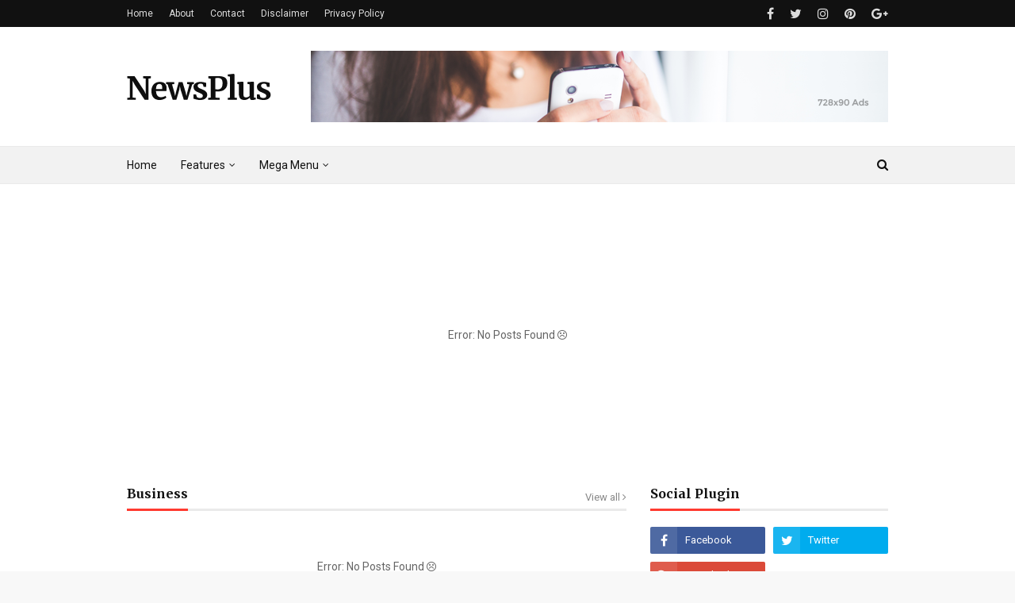

--- FILE ---
content_type: text/html; charset=utf-8
request_url: https://www.google.com/recaptcha/api2/aframe
body_size: 264
content:
<!DOCTYPE HTML><html><head><meta http-equiv="content-type" content="text/html; charset=UTF-8"></head><body><script nonce="bux4pmGiaooLynWaqEbOKg">/** Anti-fraud and anti-abuse applications only. See google.com/recaptcha */ try{var clients={'sodar':'https://pagead2.googlesyndication.com/pagead/sodar?'};window.addEventListener("message",function(a){try{if(a.source===window.parent){var b=JSON.parse(a.data);var c=clients[b['id']];if(c){var d=document.createElement('img');d.src=c+b['params']+'&rc='+(localStorage.getItem("rc::a")?sessionStorage.getItem("rc::b"):"");window.document.body.appendChild(d);sessionStorage.setItem("rc::e",parseInt(sessionStorage.getItem("rc::e")||0)+1);localStorage.setItem("rc::h",'1769381412049');}}}catch(b){}});window.parent.postMessage("_grecaptcha_ready", "*");}catch(b){}</script></body></html>

--- FILE ---
content_type: text/javascript; charset=UTF-8
request_url: https://thefineace.blogspot.com/feeds/posts/summary?max-results=1&alt=json-in-script&callback=dataFeed
body_size: 1302
content:
// API callback
dataFeed({"version":"1.0","encoding":"UTF-8","feed":{"xmlns":"http://www.w3.org/2005/Atom","xmlns$openSearch":"http://a9.com/-/spec/opensearchrss/1.0/","xmlns$blogger":"http://schemas.google.com/blogger/2008","xmlns$georss":"http://www.georss.org/georss","xmlns$gd":"http://schemas.google.com/g/2005","xmlns$thr":"http://purl.org/syndication/thread/1.0","id":{"$t":"tag:blogger.com,1999:blog-3383338661848712551"},"updated":{"$t":"2025-12-18T09:21:53.054-08:00"},"category":[{"term":"Investment"},{"term":"Personal finance"},{"term":"AI"},{"term":"Stock Market"},{"term":"Savings"},{"term":"Credit Card"},{"term":"Loan"},{"term":"Finance for kids"}],"title":{"type":"text","$t":"TFA"},"subtitle":{"type":"html","$t":"your true friend"},"link":[{"rel":"http://schemas.google.com/g/2005#feed","type":"application/atom+xml","href":"https:\/\/thefineace.blogspot.com\/feeds\/posts\/summary"},{"rel":"self","type":"application/atom+xml","href":"https:\/\/www.blogger.com\/feeds\/3383338661848712551\/posts\/summary?alt=json-in-script\u0026max-results=1"},{"rel":"alternate","type":"text/html","href":"https:\/\/thefineace.blogspot.com\/"},{"rel":"hub","href":"http://pubsubhubbub.appspot.com/"},{"rel":"next","type":"application/atom+xml","href":"https:\/\/www.blogger.com\/feeds\/3383338661848712551\/posts\/summary?alt=json-in-script\u0026start-index=2\u0026max-results=1"}],"author":[{"name":{"$t":"thefineace team"},"uri":{"$t":"http:\/\/www.blogger.com\/profile\/16711860948830046818"},"email":{"$t":"noreply@blogger.com"},"gd$image":{"rel":"http://schemas.google.com/g/2005#thumbnail","width":"32","height":"32","src":"\/\/blogger.googleusercontent.com\/img\/b\/R29vZ2xl\/AVvXsEgSuSUOBHNtFFZCrK5LQ045Gj915AnYCT3pA9sSfbf8uA-l9tPYI5jmhkmlHmkqYW4G37sxAxUik4Nq0uYNOQlRf1J94fSt6rU67W-agENi3MRKEK7WGCLkhgkDd6dW6HADeP_qNf0yhe7SPkwpp5dS55dqql-6z-D_7hXJ4IuUkK-NWMI\/s220\/TFA.png"}}],"generator":{"version":"7.00","uri":"http://www.blogger.com","$t":"Blogger"},"openSearch$totalResults":{"$t":"32"},"openSearch$startIndex":{"$t":"1"},"openSearch$itemsPerPage":{"$t":"1"},"entry":[{"id":{"$t":"tag:blogger.com,1999:blog-3383338661848712551.post-246998765441890112"},"published":{"$t":"2025-12-18T09:21:00.000-08:00"},"updated":{"$t":"2025-12-18T09:21:52.859-08:00"},"title":{"type":"text","$t":"Who is Riya Bhosale ? "},"summary":{"type":"text","$t":"Riya Bhosale is a founder and business consultant based in Pune.\u0026nbsp;She comes from an academic background that combines computer science, business management, and finance, which naturally shaped the way she thinks and works. Instead of looking at business problems from only one angle, she tends to connect technology, strategy, and financial reasoning into one coherent picture.Over time, Riya "},"link":[{"rel":"replies","type":"application/atom+xml","href":"https:\/\/thefineace.blogspot.com\/feeds\/246998765441890112\/comments\/default","title":"Post Comments"},{"rel":"replies","type":"text/html","href":"https:\/\/thefineace.blogspot.com\/2025\/12\/who-is-riya-bhosale.html#comment-form","title":"0 Comments"},{"rel":"edit","type":"application/atom+xml","href":"https:\/\/www.blogger.com\/feeds\/3383338661848712551\/posts\/default\/246998765441890112"},{"rel":"self","type":"application/atom+xml","href":"https:\/\/www.blogger.com\/feeds\/3383338661848712551\/posts\/default\/246998765441890112"},{"rel":"alternate","type":"text/html","href":"https:\/\/thefineace.blogspot.com\/2025\/12\/who-is-riya-bhosale.html","title":"Who is Riya Bhosale ? "}],"author":[{"name":{"$t":"thefineace team"},"uri":{"$t":"http:\/\/www.blogger.com\/profile\/16711860948830046818"},"email":{"$t":"noreply@blogger.com"},"gd$image":{"rel":"http://schemas.google.com/g/2005#thumbnail","width":"32","height":"32","src":"\/\/blogger.googleusercontent.com\/img\/b\/R29vZ2xl\/AVvXsEgSuSUOBHNtFFZCrK5LQ045Gj915AnYCT3pA9sSfbf8uA-l9tPYI5jmhkmlHmkqYW4G37sxAxUik4Nq0uYNOQlRf1J94fSt6rU67W-agENi3MRKEK7WGCLkhgkDd6dW6HADeP_qNf0yhe7SPkwpp5dS55dqql-6z-D_7hXJ4IuUkK-NWMI\/s220\/TFA.png"}}],"media$thumbnail":{"xmlns$media":"http://search.yahoo.com/mrss/","url":"https:\/\/blogger.googleusercontent.com\/img\/b\/R29vZ2xl\/AVvXsEj36-QC-DcmUUp5uN6SMf1nIEZKhYtlYzsrSIvkVbgQbPoH-6e3dKvZ6vmCNcO-Dklq_upcWn69P8cwq6ObKULvJZkh7Ylem5Dkfiwyw9TCNrhU20chOtPksh89R7fv4d2WyyLcfVo0B_bhgBJt-wKLKcSn642ugD7KOIPjtthjgwuzuOu1ZR6HrXQ9Rj-M\/s72-w362-h400-c\/IMG_9144.jpeg","height":"72","width":"72"},"thr$total":{"$t":"0"}}]}});

--- FILE ---
content_type: text/javascript; charset=UTF-8
request_url: https://thefineace.blogspot.com/feeds/posts/default/-/Business?alt=json-in-script&max-results=4&callback=jQuery112409085841119638116_1769381409105&_=1769381409106
body_size: 538
content:
// API callback
jQuery112409085841119638116_1769381409105({"version":"1.0","encoding":"UTF-8","feed":{"xmlns":"http://www.w3.org/2005/Atom","xmlns$openSearch":"http://a9.com/-/spec/opensearchrss/1.0/","xmlns$blogger":"http://schemas.google.com/blogger/2008","xmlns$georss":"http://www.georss.org/georss","xmlns$gd":"http://schemas.google.com/g/2005","xmlns$thr":"http://purl.org/syndication/thread/1.0","id":{"$t":"tag:blogger.com,1999:blog-3383338661848712551"},"updated":{"$t":"2025-12-18T09:21:53.054-08:00"},"category":[{"term":"Investment"},{"term":"Personal finance"},{"term":"AI"},{"term":"Stock Market"},{"term":"Savings"},{"term":"Credit Card"},{"term":"Loan"},{"term":"Finance for kids"}],"title":{"type":"text","$t":"TFA"},"subtitle":{"type":"html","$t":"your true friend"},"link":[{"rel":"http://schemas.google.com/g/2005#feed","type":"application/atom+xml","href":"https:\/\/thefineace.blogspot.com\/feeds\/posts\/default"},{"rel":"self","type":"application/atom+xml","href":"https:\/\/www.blogger.com\/feeds\/3383338661848712551\/posts\/default\/-\/Business?alt=json-in-script\u0026max-results=4"},{"rel":"alternate","type":"text/html","href":"https:\/\/thefineace.blogspot.com\/search\/label\/Business"},{"rel":"hub","href":"http://pubsubhubbub.appspot.com/"}],"author":[{"name":{"$t":"thefineace team"},"uri":{"$t":"http:\/\/www.blogger.com\/profile\/16711860948830046818"},"email":{"$t":"noreply@blogger.com"},"gd$image":{"rel":"http://schemas.google.com/g/2005#thumbnail","width":"32","height":"32","src":"\/\/blogger.googleusercontent.com\/img\/b\/R29vZ2xl\/AVvXsEgSuSUOBHNtFFZCrK5LQ045Gj915AnYCT3pA9sSfbf8uA-l9tPYI5jmhkmlHmkqYW4G37sxAxUik4Nq0uYNOQlRf1J94fSt6rU67W-agENi3MRKEK7WGCLkhgkDd6dW6HADeP_qNf0yhe7SPkwpp5dS55dqql-6z-D_7hXJ4IuUkK-NWMI\/s220\/TFA.png"}}],"generator":{"version":"7.00","uri":"http://www.blogger.com","$t":"Blogger"},"openSearch$totalResults":{"$t":"0"},"openSearch$startIndex":{"$t":"1"},"openSearch$itemsPerPage":{"$t":"4"}}});

--- FILE ---
content_type: text/javascript; charset=UTF-8
request_url: https://thefineace.blogspot.com/feeds/posts/default/-/Technology?alt=json-in-script&max-results=3&callback=jQuery112409085841119638116_1769381409119&_=1769381409120
body_size: 484
content:
// API callback
jQuery112409085841119638116_1769381409119({"version":"1.0","encoding":"UTF-8","feed":{"xmlns":"http://www.w3.org/2005/Atom","xmlns$openSearch":"http://a9.com/-/spec/opensearchrss/1.0/","xmlns$blogger":"http://schemas.google.com/blogger/2008","xmlns$georss":"http://www.georss.org/georss","xmlns$gd":"http://schemas.google.com/g/2005","xmlns$thr":"http://purl.org/syndication/thread/1.0","id":{"$t":"tag:blogger.com,1999:blog-3383338661848712551"},"updated":{"$t":"2025-12-18T09:21:53.054-08:00"},"category":[{"term":"Investment"},{"term":"Personal finance"},{"term":"AI"},{"term":"Stock Market"},{"term":"Savings"},{"term":"Credit Card"},{"term":"Loan"},{"term":"Finance for kids"}],"title":{"type":"text","$t":"TFA"},"subtitle":{"type":"html","$t":"your true friend"},"link":[{"rel":"http://schemas.google.com/g/2005#feed","type":"application/atom+xml","href":"https:\/\/thefineace.blogspot.com\/feeds\/posts\/default"},{"rel":"self","type":"application/atom+xml","href":"https:\/\/www.blogger.com\/feeds\/3383338661848712551\/posts\/default\/-\/Technology?alt=json-in-script\u0026max-results=3"},{"rel":"alternate","type":"text/html","href":"https:\/\/thefineace.blogspot.com\/search\/label\/Technology"},{"rel":"hub","href":"http://pubsubhubbub.appspot.com/"}],"author":[{"name":{"$t":"thefineace team"},"uri":{"$t":"http:\/\/www.blogger.com\/profile\/16711860948830046818"},"email":{"$t":"noreply@blogger.com"},"gd$image":{"rel":"http://schemas.google.com/g/2005#thumbnail","width":"32","height":"32","src":"\/\/blogger.googleusercontent.com\/img\/b\/R29vZ2xl\/AVvXsEgSuSUOBHNtFFZCrK5LQ045Gj915AnYCT3pA9sSfbf8uA-l9tPYI5jmhkmlHmkqYW4G37sxAxUik4Nq0uYNOQlRf1J94fSt6rU67W-agENi3MRKEK7WGCLkhgkDd6dW6HADeP_qNf0yhe7SPkwpp5dS55dqql-6z-D_7hXJ4IuUkK-NWMI\/s220\/TFA.png"}}],"generator":{"version":"7.00","uri":"http://www.blogger.com","$t":"Blogger"},"openSearch$totalResults":{"$t":"0"},"openSearch$startIndex":{"$t":"1"},"openSearch$itemsPerPage":{"$t":"3"}}});

--- FILE ---
content_type: text/javascript; charset=UTF-8
request_url: https://thefineace.blogspot.com/feeds/posts/default/-/Food?alt=json-in-script&max-results=3&callback=jQuery112409085841119638116_1769381409111&_=1769381409112
body_size: 533
content:
// API callback
jQuery112409085841119638116_1769381409111({"version":"1.0","encoding":"UTF-8","feed":{"xmlns":"http://www.w3.org/2005/Atom","xmlns$openSearch":"http://a9.com/-/spec/opensearchrss/1.0/","xmlns$blogger":"http://schemas.google.com/blogger/2008","xmlns$georss":"http://www.georss.org/georss","xmlns$gd":"http://schemas.google.com/g/2005","xmlns$thr":"http://purl.org/syndication/thread/1.0","id":{"$t":"tag:blogger.com,1999:blog-3383338661848712551"},"updated":{"$t":"2025-12-18T09:21:53.054-08:00"},"category":[{"term":"Investment"},{"term":"Personal finance"},{"term":"AI"},{"term":"Stock Market"},{"term":"Savings"},{"term":"Credit Card"},{"term":"Loan"},{"term":"Finance for kids"}],"title":{"type":"text","$t":"TFA"},"subtitle":{"type":"html","$t":"your true friend"},"link":[{"rel":"http://schemas.google.com/g/2005#feed","type":"application/atom+xml","href":"https:\/\/thefineace.blogspot.com\/feeds\/posts\/default"},{"rel":"self","type":"application/atom+xml","href":"https:\/\/www.blogger.com\/feeds\/3383338661848712551\/posts\/default\/-\/Food?alt=json-in-script\u0026max-results=3"},{"rel":"alternate","type":"text/html","href":"https:\/\/thefineace.blogspot.com\/search\/label\/Food"},{"rel":"hub","href":"http://pubsubhubbub.appspot.com/"}],"author":[{"name":{"$t":"thefineace team"},"uri":{"$t":"http:\/\/www.blogger.com\/profile\/16711860948830046818"},"email":{"$t":"noreply@blogger.com"},"gd$image":{"rel":"http://schemas.google.com/g/2005#thumbnail","width":"32","height":"32","src":"\/\/blogger.googleusercontent.com\/img\/b\/R29vZ2xl\/AVvXsEgSuSUOBHNtFFZCrK5LQ045Gj915AnYCT3pA9sSfbf8uA-l9tPYI5jmhkmlHmkqYW4G37sxAxUik4Nq0uYNOQlRf1J94fSt6rU67W-agENi3MRKEK7WGCLkhgkDd6dW6HADeP_qNf0yhe7SPkwpp5dS55dqql-6z-D_7hXJ4IuUkK-NWMI\/s220\/TFA.png"}}],"generator":{"version":"7.00","uri":"http://www.blogger.com","$t":"Blogger"},"openSearch$totalResults":{"$t":"0"},"openSearch$startIndex":{"$t":"1"},"openSearch$itemsPerPage":{"$t":"3"}}});

--- FILE ---
content_type: text/javascript; charset=UTF-8
request_url: https://thefineace.blogspot.com/feeds/posts/default/-/Nature?alt=json-in-script&max-results=3&callback=jQuery112409085841119638116_1769381409115&_=1769381409116
body_size: 534
content:
// API callback
jQuery112409085841119638116_1769381409115({"version":"1.0","encoding":"UTF-8","feed":{"xmlns":"http://www.w3.org/2005/Atom","xmlns$openSearch":"http://a9.com/-/spec/opensearchrss/1.0/","xmlns$blogger":"http://schemas.google.com/blogger/2008","xmlns$georss":"http://www.georss.org/georss","xmlns$gd":"http://schemas.google.com/g/2005","xmlns$thr":"http://purl.org/syndication/thread/1.0","id":{"$t":"tag:blogger.com,1999:blog-3383338661848712551"},"updated":{"$t":"2025-12-18T09:21:53.054-08:00"},"category":[{"term":"Investment"},{"term":"Personal finance"},{"term":"AI"},{"term":"Stock Market"},{"term":"Savings"},{"term":"Credit Card"},{"term":"Loan"},{"term":"Finance for kids"}],"title":{"type":"text","$t":"TFA"},"subtitle":{"type":"html","$t":"your true friend"},"link":[{"rel":"http://schemas.google.com/g/2005#feed","type":"application/atom+xml","href":"https:\/\/thefineace.blogspot.com\/feeds\/posts\/default"},{"rel":"self","type":"application/atom+xml","href":"https:\/\/www.blogger.com\/feeds\/3383338661848712551\/posts\/default\/-\/Nature?alt=json-in-script\u0026max-results=3"},{"rel":"alternate","type":"text/html","href":"https:\/\/thefineace.blogspot.com\/search\/label\/Nature"},{"rel":"hub","href":"http://pubsubhubbub.appspot.com/"}],"author":[{"name":{"$t":"thefineace team"},"uri":{"$t":"http:\/\/www.blogger.com\/profile\/16711860948830046818"},"email":{"$t":"noreply@blogger.com"},"gd$image":{"rel":"http://schemas.google.com/g/2005#thumbnail","width":"32","height":"32","src":"\/\/blogger.googleusercontent.com\/img\/b\/R29vZ2xl\/AVvXsEgSuSUOBHNtFFZCrK5LQ045Gj915AnYCT3pA9sSfbf8uA-l9tPYI5jmhkmlHmkqYW4G37sxAxUik4Nq0uYNOQlRf1J94fSt6rU67W-agENi3MRKEK7WGCLkhgkDd6dW6HADeP_qNf0yhe7SPkwpp5dS55dqql-6z-D_7hXJ4IuUkK-NWMI\/s220\/TFA.png"}}],"generator":{"version":"7.00","uri":"http://www.blogger.com","$t":"Blogger"},"openSearch$totalResults":{"$t":"0"},"openSearch$startIndex":{"$t":"1"},"openSearch$itemsPerPage":{"$t":"3"}}});

--- FILE ---
content_type: text/javascript; charset=UTF-8
request_url: https://thefineace.blogspot.com/feeds/posts/default?max-results=3&start-index=3&alt=json-in-script&callback=jQuery112409085841119638116_1769381409127&_=1769381409128
body_size: 7958
content:
// API callback
jQuery112409085841119638116_1769381409127({"version":"1.0","encoding":"UTF-8","feed":{"xmlns":"http://www.w3.org/2005/Atom","xmlns$openSearch":"http://a9.com/-/spec/opensearchrss/1.0/","xmlns$blogger":"http://schemas.google.com/blogger/2008","xmlns$georss":"http://www.georss.org/georss","xmlns$gd":"http://schemas.google.com/g/2005","xmlns$thr":"http://purl.org/syndication/thread/1.0","id":{"$t":"tag:blogger.com,1999:blog-3383338661848712551"},"updated":{"$t":"2025-12-18T09:21:53.054-08:00"},"category":[{"term":"Investment"},{"term":"Personal finance"},{"term":"AI"},{"term":"Stock Market"},{"term":"Savings"},{"term":"Credit Card"},{"term":"Loan"},{"term":"Finance for kids"}],"title":{"type":"text","$t":"TFA"},"subtitle":{"type":"html","$t":"your true friend"},"link":[{"rel":"http://schemas.google.com/g/2005#feed","type":"application/atom+xml","href":"https:\/\/thefineace.blogspot.com\/feeds\/posts\/default"},{"rel":"self","type":"application/atom+xml","href":"https:\/\/www.blogger.com\/feeds\/3383338661848712551\/posts\/default?alt=json-in-script\u0026start-index=3\u0026max-results=3"},{"rel":"alternate","type":"text/html","href":"https:\/\/thefineace.blogspot.com\/"},{"rel":"hub","href":"http://pubsubhubbub.appspot.com/"},{"rel":"previous","type":"application/atom+xml","href":"https:\/\/www.blogger.com\/feeds\/3383338661848712551\/posts\/default?alt=json-in-script\u0026start-index=1\u0026max-results=3"},{"rel":"next","type":"application/atom+xml","href":"https:\/\/www.blogger.com\/feeds\/3383338661848712551\/posts\/default?alt=json-in-script\u0026start-index=6\u0026max-results=3"}],"author":[{"name":{"$t":"thefineace team"},"uri":{"$t":"http:\/\/www.blogger.com\/profile\/16711860948830046818"},"email":{"$t":"noreply@blogger.com"},"gd$image":{"rel":"http://schemas.google.com/g/2005#thumbnail","width":"32","height":"32","src":"\/\/blogger.googleusercontent.com\/img\/b\/R29vZ2xl\/AVvXsEgSuSUOBHNtFFZCrK5LQ045Gj915AnYCT3pA9sSfbf8uA-l9tPYI5jmhkmlHmkqYW4G37sxAxUik4Nq0uYNOQlRf1J94fSt6rU67W-agENi3MRKEK7WGCLkhgkDd6dW6HADeP_qNf0yhe7SPkwpp5dS55dqql-6z-D_7hXJ4IuUkK-NWMI\/s220\/TFA.png"}}],"generator":{"version":"7.00","uri":"http://www.blogger.com","$t":"Blogger"},"openSearch$totalResults":{"$t":"32"},"openSearch$startIndex":{"$t":"3"},"openSearch$itemsPerPage":{"$t":"3"},"entry":[{"id":{"$t":"tag:blogger.com,1999:blog-3383338661848712551.post-6105888115100659445"},"published":{"$t":"2024-06-19T01:08:00.000-07:00"},"updated":{"$t":"2025-12-02T07:11:31.830-08:00"},"title":{"type":"text","$t":"Ariana Grande new movie all you need to know Wicked"},"content":{"type":"html","$t":"\u003Cp\u003E\u003C\/p\u003E\u003Cdiv class=\"separator\" style=\"clear: both; text-align: center;\"\u003E\u003Ca href=\"https:\/\/blogger.googleusercontent.com\/img\/b\/R29vZ2xl\/AVvXsEjx328HEwwhB9clDhRqEXaUc0OouF_Mat3VDv_PaKoBXmk7z81L9e67FLP6R-u8UE3RIpnIkJd1gobFtMTtMLGGJdx_S_dt7yNOlvQ52tVOgJNDqfQzZwEoSC89A4FBeJZ6mJfFK_eb-1Zd_rISIzIlUtrr_CxsLOYndCQgnWo1ojsZ7tUK44Kc1eoSY6Hj\/s1657\/pexels-eva-bronzini-5941385.jpg\" style=\"margin-left: 1em; margin-right: 1em;\"\u003E\u003Cimg alt=\"thefineace.com\" border=\"0\" data-original-height=\"991\" data-original-width=\"1657\" height=\"191\" src=\"https:\/\/blogger.googleusercontent.com\/img\/b\/R29vZ2xl\/AVvXsEjx328HEwwhB9clDhRqEXaUc0OouF_Mat3VDv_PaKoBXmk7z81L9e67FLP6R-u8UE3RIpnIkJd1gobFtMTtMLGGJdx_S_dt7yNOlvQ52tVOgJNDqfQzZwEoSC89A4FBeJZ6mJfFK_eb-1Zd_rISIzIlUtrr_CxsLOYndCQgnWo1ojsZ7tUK44Kc1eoSY6Hj\/w320-h191\/pexels-eva-bronzini-5941385.jpg\" title=\"Ariana Grande new movie all you need to know Wicked\" width=\"320\" \/\u003E\u003C\/a\u003E\u003C\/div\u003E\u003Cdiv class=\"separator\" style=\"clear: both; text-align: center;\"\u003E(Post credit : Rohit Bhosale)\u003C\/div\u003E\u003Cp\u003E\u003C\/p\u003E\u003Cp style=\"text-align: center;\"\u003E\u003Cspan style=\"font-size: medium;\"\u003EThe \"Wicked\" movie is an upcoming film adaptation of the beloved Broadway musical of the same name, which is itself based on Gregory Maguire's novel \"Wicked: The Life and Times of the Wicked Witch of the West.\" The story explores the untold backstory of the witches of Oz, focusing on the complex relationship between Elphaba (the future Wicked Witch of the West) and Glinda (the Good Witch).\u003C\/span\u003E\u003C\/p\u003E\u003Cp\u003E\u003Cb\u003E\u003Cspan style=\"font-size: large;\"\u003E\u003Cu\u003EDirector and Production\u003C\/u\u003E\u003C\/span\u003E\u003C\/b\u003E\u003C\/p\u003E\u003Cp\u003E\u003Cspan style=\"font-size: medium;\"\u003E- \u003Cb\u003EDirector\u003C\/b\u003E: Jon M. Chu, known for his work on films like \"Crazy Rich Asians\" and \"In the Heights.\"\u003C\/span\u003E\u003C\/p\u003E\u003Cp\u003E\u003Cspan style=\"font-size: medium;\"\u003E- \u003Cb\u003EScreenplay\u003C\/b\u003E: Winnie Holzman, who wrote the book for the original musical, and Stephen Schwartz, the composer and lyricist of the musical.\u003C\/span\u003E\u003C\/p\u003E\u003Cp\u003E\u003Cspan style=\"font-size: medium;\"\u003E-\u003Cb\u003E Production Companies\u003C\/b\u003E: Universal Pictures and Marc Platt Productions.\u003C\/span\u003E\u003C\/p\u003E\u003Cp\u003E\u003Cspan style=\"font-size: medium;\"\u003E\u003Cbr \/\u003E\u003C\/span\u003E\u003C\/p\u003E\u003Cp\u003E\u003Cspan style=\"font-size: large;\"\u003E\u003Cu\u003E\u003Cb\u003ECast\u003C\/b\u003E\u003C\/u\u003E\u003C\/span\u003E\u003C\/p\u003E\u003Cp\u003E\u003Cspan style=\"font-size: medium;\"\u003E- \u003Cb\u003E\u003Cu\u003EAriana Grande\u003C\/u\u003E\u003C\/b\u003E as Glinda\u003C\/span\u003E\u003C\/p\u003E\u003Cp\u003E\u003Cspan style=\"font-size: medium;\"\u003E-\u003Cb\u003E\u003Cu\u003E Cynthia Erivo\u003C\/u\u003E\u003C\/b\u003E as Elphaba\u003C\/span\u003E\u003C\/p\u003E\u003Cp\u003E\u003Cspan style=\"font-size: medium;\"\u003E- \u003Cb\u003E\u003Cu\u003EJonathan Bailey\u003C\/u\u003E\u003C\/b\u003E as Fiyero\u003C\/span\u003E\u003C\/p\u003E\u003Cp\u003E\u003Cspan style=\"font-size: medium;\"\u003E\u003Cu\u003E- Jeff Goldblum rumored to be cast as the Wizard\u003C\/u\u003E\u003C\/span\u003E\u003C\/p\u003E\u003Cp\u003E\u003Cspan style=\"font-size: medium;\"\u003E- \u003Cb\u003E\u003Cu\u003EMichelle Yeoh\u003C\/u\u003E\u003C\/b\u003E as Madame Morrible\u003C\/span\u003E\u003C\/p\u003E\u003Cp\u003E\u003Cspan style=\"font-size: medium;\"\u003E- \u003Cb\u003E\u003Cu\u003EEthan Slater\u003C\/u\u003E\u003C\/b\u003E as Boq\u003C\/span\u003E\u003C\/p\u003E\u003Cp\u003E\u003Cspan style=\"font-size: medium;\"\u003E- \u003Cb\u003E\u003Cu\u003EMarissa Bode\u003C\/u\u003E\u003C\/b\u003E as Nessarose\u003C\/span\u003E\u003C\/p\u003E\u003Cp\u003E\u003Cspan style=\"font-size: medium;\"\u003E- \u003Cu\u003EBowen Yang and Bronwyn James in supporting roles\u003C\/u\u003E\u003C\/span\u003E\u003C\/p\u003E\u003Cp\u003E\u003Cspan style=\"font-size: medium;\"\u003E\u003Cbr \/\u003E\u003C\/span\u003E\u003C\/p\u003E\u003Cp\u003E\u003Cb\u003E\u003Cspan style=\"font-size: large;\"\u003E\u003Cu\u003EPlot\u003C\/u\u003E\u003C\/span\u003E\u003C\/b\u003E\u003C\/p\u003E\u003Cp\u003E\u003Cspan style=\"font-size: medium;\"\u003EThe story of \"Wicked\" provides a prequel to \"The Wizard of Oz,\" focusing on the lives of Elphaba and Glinda before Dorothy's arrival in Oz. The narrative delves into themes of friendship, identity, societal norms, and the nature of good and evil.\u003C\/span\u003E\u003C\/p\u003E\u003Cp\u003E\u003Cspan style=\"font-size: medium;\"\u003E\u003Cbr \/\u003E\u003C\/span\u003E\u003C\/p\u003E\u003Cp\u003E\u003Cspan style=\"font-size: large;\"\u003E\u003Cb\u003E\u003Cu\u003ERelease Date\u003C\/u\u003E\u003C\/b\u003E\u003C\/span\u003E\u003C\/p\u003E\u003Cp\u003E\u003Cspan style=\"font-size: medium;\"\u003EThe film adaptation of \"Wicked\" is being released in two parts:\u003C\/span\u003E\u003C\/p\u003E\u003Ch4 style=\"text-align: left;\"\u003E\u003Cspan style=\"font-size: medium;\"\u003E\u003Cb\u003E\u003Cu\u003E- Part One: November 27, 2024\u003C\/u\u003E\u003C\/b\u003E\u003C\/span\u003E\u003C\/h4\u003E\u003Ch4 style=\"text-align: left;\"\u003E\u003Cspan style=\"font-size: medium;\"\u003E\u003Cu\u003E- Part Two: December 25, 2025\u003C\/u\u003E\u003C\/span\u003E\u003C\/h4\u003E\u003Cp\u003E\u003Cspan style=\"font-size: medium;\"\u003E\u003Cbr \/\u003E\u003C\/span\u003E\u003C\/p\u003E\u003Cp\u003E\u003Cspan style=\"font-size: large;\"\u003E\u003Cb\u003E\u003Cu\u003EAnticipation and Expectations\u003C\/u\u003E\u003C\/b\u003E\u003C\/span\u003E\u003C\/p\u003E\u003Cp\u003E\u003Cspan style=\"font-size: medium;\"\u003EThe anticipation for the \"Wicked\" movie is immense, driven by the musical's massive fanbase and the star-studded cast. The Broadway production of \"Wicked\" has been a significant cultural phenomenon since its debut in 2003, winning multiple awards and amassing a dedicated following. The movie adaptation is expected to bring the magic of the stage production to a wider audience, incorporating cinematic elements to enhance the storytelling experience.\u003C\/span\u003E\u003C\/p\u003E\u003Cp\u003E\u003Cbr \/\u003E\u003C\/p\u003E\u003Cp\u003E\u003Cspan style=\"font-size: large;\"\u003E\u003Cb\u003E\u003Cu\u003EPast History\u003C\/u\u003E\u003C\/b\u003E\u003C\/span\u003E\u003C\/p\u003E\u003Cp\u003E\u003Cspan style=\"font-size: medium;\"\u003E\u003Cb\u003E\u003Cu\u003E- Novel:\u003C\/u\u003E\u003C\/b\u003E \"Wicked: The Life and Times of the Wicked Witch of the West\" by Gregory Maguire, published in 1995, reimagines the story of the Wicked Witch of the West, providing a more nuanced and sympathetic portrayal.\u003C\/span\u003E\u003C\/p\u003E\u003Cp\u003E\u003Cspan style=\"font-size: medium;\"\u003E\u003Cb\u003E\u003Cu\u003E- Broadway Musical:\u003C\/u\u003E\u003C\/b\u003E Premiered in 2003, with music and lyrics by Stephen Schwartz and book by Winnie Holzman. \u003Cu\u003EThe musical has been a critical and commercial success, winning three Tony Awards and a Grammy Award\u003C\/u\u003E\u003C\/span\u003E\u003C\/p\u003E\u003Cp\u003E\u003Cspan style=\"font-size: medium;\"\u003E\u0026nbsp;\u003C\/span\u003E\u003C\/p\u003E\u003Cp\u003E\u003Cspan style=\"font-size: large;\"\u003E\u003Cb\u003E\u003Cu\u003EMusic\u003C\/u\u003E\u003C\/b\u003E\u003C\/span\u003E\u003C\/p\u003E\u003Cp\u003E\u003Cspan style=\"font-size: medium;\"\u003EThe film is expected to feature the iconic songs from the musical, such as \"Defying Gravity,\" \"Popular,\" \"For Good,\" and \"No Good Deed.\" Stephen Schwartz, the original composer and lyricist, is involved in the film adaptation, ensuring the music stays true to the beloved Broadway score.\u003C\/span\u003E\u003C\/p\u003E\u003Cp\u003E\u003Cspan style=\"font-size: medium;\"\u003E\u003Cbr \/\u003E\u003C\/span\u003E\u003C\/p\u003E\u003Cp\u003E\u003Cb\u003E\u003Cspan style=\"font-size: large;\"\u003E\u003Cu\u003EProduction Details\u003C\/u\u003E\u003C\/span\u003E\u003C\/b\u003E\u003C\/p\u003E\u003Cp\u003E\u003Cspan style=\"font-size: medium;\"\u003EFilming began in December 2022 in the UK, with Jon M. Chu sharing updates on social media, building excitement among fans. The production aims to capture the fantastical elements of Oz while providing a deeper emotional resonance through the performances of the cast.\u003C\/span\u003E\u003C\/p\u003E\u003Cp\u003E\u003Cspan style=\"font-size: medium;\"\u003E\u003Cbr \/\u003E\u003C\/span\u003E\u003C\/p\u003E\u003Cp\u003E\u003Cspan style=\"font-size: large;\"\u003E\u003Cb\u003E\u003Cu\u003EConclusion\u003C\/u\u003E\u003C\/b\u003E\u003C\/span\u003E\u003C\/p\u003E\u003Cp\u003E\u003Cspan style=\"font-size: medium;\"\u003EThe \"Wicked\" movie adaptation is one of the most highly anticipated films in recent years, promising to bring the magic and emotion of the Broadway musical to the big screen. With a talented cast and crew, the film is set to enchant both longtime fans and new audiences alike.\u003C\/span\u003E\u003C\/p\u003E"},"link":[{"rel":"replies","type":"application/atom+xml","href":"https:\/\/thefineace.blogspot.com\/feeds\/6105888115100659445\/comments\/default","title":"Post Comments"},{"rel":"replies","type":"text/html","href":"https:\/\/thefineace.blogspot.com\/2024\/06\/ariana-grande-new-movie-all-you-need-to.html#comment-form","title":"0 Comments"},{"rel":"edit","type":"application/atom+xml","href":"https:\/\/www.blogger.com\/feeds\/3383338661848712551\/posts\/default\/6105888115100659445"},{"rel":"self","type":"application/atom+xml","href":"https:\/\/www.blogger.com\/feeds\/3383338661848712551\/posts\/default\/6105888115100659445"},{"rel":"alternate","type":"text/html","href":"https:\/\/thefineace.blogspot.com\/2024\/06\/ariana-grande-new-movie-all-you-need-to.html","title":"Ariana Grande new movie all you need to know Wicked"}],"author":[{"name":{"$t":"thefineace team"},"uri":{"$t":"http:\/\/www.blogger.com\/profile\/16711860948830046818"},"email":{"$t":"noreply@blogger.com"},"gd$image":{"rel":"http://schemas.google.com/g/2005#thumbnail","width":"32","height":"32","src":"\/\/blogger.googleusercontent.com\/img\/b\/R29vZ2xl\/AVvXsEgSuSUOBHNtFFZCrK5LQ045Gj915AnYCT3pA9sSfbf8uA-l9tPYI5jmhkmlHmkqYW4G37sxAxUik4Nq0uYNOQlRf1J94fSt6rU67W-agENi3MRKEK7WGCLkhgkDd6dW6HADeP_qNf0yhe7SPkwpp5dS55dqql-6z-D_7hXJ4IuUkK-NWMI\/s220\/TFA.png"}}],"media$thumbnail":{"xmlns$media":"http://search.yahoo.com/mrss/","url":"https:\/\/blogger.googleusercontent.com\/img\/b\/R29vZ2xl\/AVvXsEjx328HEwwhB9clDhRqEXaUc0OouF_Mat3VDv_PaKoBXmk7z81L9e67FLP6R-u8UE3RIpnIkJd1gobFtMTtMLGGJdx_S_dt7yNOlvQ52tVOgJNDqfQzZwEoSC89A4FBeJZ6mJfFK_eb-1Zd_rISIzIlUtrr_CxsLOYndCQgnWo1ojsZ7tUK44Kc1eoSY6Hj\/s72-w320-h191-c\/pexels-eva-bronzini-5941385.jpg","height":"72","width":"72"},"thr$total":{"$t":"0"}},{"id":{"$t":"tag:blogger.com,1999:blog-3383338661848712551.post-7176582521134859961"},"published":{"$t":"2024-05-15T06:08:00.000-07:00"},"updated":{"$t":"2025-12-02T07:09:47.869-08:00"},"title":{"type":"text","$t":"How angry bird started"},"content":{"type":"html","$t":"\u003Cp\u003E\u003C\/p\u003E\u003Cdiv class=\"separator\" style=\"clear: both; text-align: center;\"\u003E\u003Ca href=\"https:\/\/glouzokrache.com\/4\/7490259\" style=\"margin-left: 1em; margin-right: 1em;\" target=\"_blank\"\u003E\u003Cimg border=\"0\" data-original-height=\"1080\" data-original-width=\"1080\" height=\"320\" src=\"https:\/\/blogger.googleusercontent.com\/img\/b\/R29vZ2xl\/AVvXsEiZD4lUkwBwPy4ojCylLEHwhQJYShu9eGeZNMOlT1LDuGN6_1oMrEZGOr9TrezmwruPmFrTpdK3NMDV_NuZarFIpbpSJ9Y-qEJ7lKxefMmXXuGLJPE0OJNbr_rPGTGxyOkvRra2k-d8FZ-NmmGXqgYA5yah7l63D3Z7flnMoaXuOAtuL6_k_Iu5CVnx1k8w\/w411-h320\/1-32.jpg\" title=\"https:\/\/glouzokrache.com\/4\/7490259\" width=\"411\" \/\u003E\u003C\/a\u003E\u003C\/div\u003E\u003Cp\u003E\u003C\/p\u003E\u003Cp\u003E\u003Cspan style=\"font-size: large;\"\u003E(Written by Rohit bhosale)\u003C\/span\u003E\u003C\/p\u003E\u003Cp\u003E\u003Cspan style=\"font-size: large;\"\u003EOnce upon a time, in the small town of Espoo, Finland, three friends from the Helsinki University of Technology—Niklas Hed, Jarno Väkeväinen, and Kim Dikert—dreamed of making it big in the world of mobile gaming. They founded a small game development studio called Rovio Entertainment and set out on their journey. For years, they toiled away, creating nearly 50 mobile games, but none of them managed to capture the public's attention. By 2009, the company was struggling financially and on the brink of giving up.\u003C\/span\u003E\u003C\/p\u003E\u003Cp\u003E\u003Cspan style=\"font-size: large;\"\u003E\u003Cbr \/\u003E\u003C\/span\u003E\u003C\/p\u003E\u003Cp\u003E\u003Cspan style=\"font-size: large;\"\u003EIn the midst of this uncertainty, inspiration struck when Jaakko Iisalo, a senior game designer at Rovio, presented a sketch that would change everything. It was a simple drawing of colorful, wingless birds with angry expressions. There was no story or gameplay concept yet, just these unique and captivating characters. The team at Rovio saw potential in these angry birds and decided to build a game around them.\u003C\/span\u003E\u003C\/p\u003E\u003Cp\u003E\u003Cbr \/\u003E\u003C\/p\u003E\u003Cp\u003E\u003Cspan style=\"font-size: large;\"\u003EThey brainstormed and refined the concept, eventually deciding on a physics-based puzzle game. The gameplay involved using a slingshot to launch the birds at green pigs that were nestled within various structures. The pigs became the antagonists after the team decided the birds needed a reason to be angry. Coincidentally, the swine flu epidemic was making headlines at the time, which made the choice of pigs as villains both timely and humorous.\u003C\/span\u003E\u003C\/p\u003E\u003Cp\u003E\u003Cspan style=\"font-size: large;\"\u003E\u003Cbr \/\u003E\u003C\/span\u003E\u003C\/p\u003E\u003Cp\u003E\u003Cspan style=\"font-size: large;\"\u003EDevelopment of the game was not easy. The team faced numerous technical challenges, particularly in creating a physics engine that worked smoothly across different mobile devices. They spent countless hours fine-tuning the gameplay mechanics to ensure it was both intuitive and enjoyable. Despite the difficulties, the team’s dedication never wavered, driven by a belief that they had something special on their hands.\u003C\/span\u003E\u003C\/p\u003E\u003Cp\u003E\u003Cspan style=\"font-size: large;\"\u003E\u003Cbr \/\u003E\u003C\/span\u003E\u003C\/p\u003E\u003Cp\u003E\u003Cspan style=\"font-size: large;\"\u003EIn December 2009, Rovio released Angry Birds on the Apple App Store. At first, the game received a lukewarm response, gaining modest attention mainly in Finland. Undeterred, Rovio continued to update and improve the game, hoping it would catch on. Their persistence paid off when Angry Birds was featured on the UK App Store's homepage in early 2010. From that moment, the game's popularity soared.\u003C\/span\u003E\u003C\/p\u003E\u003Cp\u003E\u003Cspan style=\"font-size: large;\"\u003E\u003Cbr \/\u003E\u003C\/span\u003E\u003C\/p\u003E\u003Cp\u003E\u003Cspan style=\"font-size: large;\"\u003EAs word-of-mouth spread, Angry Birds climbed to the top of the App Store charts in various countries. Players were hooked by the game's addictive gameplay, charming characters, and regular updates that introduced new levels and challenges. Rovio capitalized on the growing popularity by releasing the game on other platforms, including Android, Windows Phone, and gaming consoles, expanding their reach even further.\u003C\/span\u003E\u003C\/p\u003E\u003Cp\u003E\u003Cspan style=\"font-size: large;\"\u003E\u003Cbr \/\u003E\u003C\/span\u003E\u003C\/p\u003E\u003Cp\u003E\u003Cspan style=\"font-size: large;\"\u003EWith the game's phenomenal success, Rovio saw an opportunity to expand the Angry Birds brand beyond gaming. They launched a wide range of merchandise, including plush toys, apparel, and accessories, all featuring the beloved characters. The brand's popularity even led to an animated series and movies. The first Angry Birds movie, released in 2016, was a box office hit, solidifying the brand's place in popular culture.\u003C\/span\u003E\u003C\/p\u003E\u003Cp\u003E\u003Cspan style=\"font-size: large;\"\u003E\u003Cbr \/\u003E\u003C\/span\u003E\u003C\/p\u003E\u003Cp\u003E\u003Cspan style=\"font-size: large;\"\u003EFrom a small, struggling studio to a multi-billion-dollar franchise, the journey of Angry Birds is a testament to the power of creativity, perseverance, and strategic thinking. Niklas, Jarno, Kim, and the rest of the Rovio team turned a simple sketch of some grumpy birds into a global phenomenon, capturing the hearts and imaginations of millions around the world. Their story became an inspiration to aspiring game developers everywhere, proving that with innovation and determination, even the smallest ideas can soar to incredible heights.\u003C\/span\u003E\u003C\/p\u003E\u003Cp\u003E\u003Cspan style=\"font-size: x-large;\"\u003EWith the immense success of the game, Rovio expanded the Angry Birds brand beyond gaming. They launched a range of merchandise, including plush toys, apparel, and accessories. The brand even extended into television with animated series and movies. The first Angry Birds movie, released in 2016, was a box office hit, further cementing the brand's place in popular culture.\u003C\/span\u003E\u003C\/p\u003E\u003Cp\u003E\u003Cspan style=\"font-size: large;\"\u003E\u003Cbr \/\u003E\u003C\/span\u003E\u003C\/p\u003E\u003Cp\u003E\u003Cspan style=\"font-size: large;\"\u003E\u003Cb\u003ELessons from the Angry Birds Phenomenon\u003C\/b\u003E\u003C\/span\u003E\u003C\/p\u003E\u003Cp\u003E\u003Cspan style=\"font-size: large;\"\u003EThe story of Angry Birds is a testament to the power of creativity, perseverance, and strategic thinking. Rovio's success with Angry Birds highlights the importance of:\u003C\/span\u003E\u003C\/p\u003E\u003Cp\u003E\u003Cspan style=\"font-size: large;\"\u003E\u003Cb\u003EInnovation:\u003C\/b\u003E Creating unique and engaging characters and gameplay mechanics.\u003C\/span\u003E\u003C\/p\u003E\u003Cp\u003E\u003Cspan style=\"font-size: large;\"\u003E\u003Cb\u003EPersistence:\u003C\/b\u003E Continuing to refine and improve the game despite initial setbacks.\u003C\/span\u003E\u003C\/p\u003E\u003Cp\u003E\u003Cspan style=\"font-size: large;\"\u003E\u003Cb\u003EMarketing: \u003C\/b\u003ELeveraging app store features and word-of-mouth to build popularity.\u003C\/span\u003E\u003C\/p\u003E\u003Cp\u003E\u003Cspan style=\"font-size: large;\"\u003E\u003Cb\u003EDiversification:\u003C\/b\u003E Expanding the brand beyond its original format to reach a wider audience.\u003C\/span\u003E\u003C\/p\u003E\u003Cp\u003E\u003Cspan style=\"font-size: large;\"\u003E\u003C\/span\u003E\u003C\/p\u003E\u003Cp\u003E\u003Cspan style=\"font-size: large;\"\u003EFrom a simple sketch of some grumpy birds to a multi-billion-dollar franchise, Angry Birds' journey from obscurity to global fame is a remarkable story of innovation and determination.\u003C\/span\u003E\u003C\/p\u003E"},"link":[{"rel":"replies","type":"application/atom+xml","href":"https:\/\/thefineace.blogspot.com\/feeds\/7176582521134859961\/comments\/default","title":"Post Comments"},{"rel":"replies","type":"text/html","href":"https:\/\/thefineace.blogspot.com\/2024\/05\/how-angry-bird-started.html#comment-form","title":"0 Comments"},{"rel":"edit","type":"application/atom+xml","href":"https:\/\/www.blogger.com\/feeds\/3383338661848712551\/posts\/default\/7176582521134859961"},{"rel":"self","type":"application/atom+xml","href":"https:\/\/www.blogger.com\/feeds\/3383338661848712551\/posts\/default\/7176582521134859961"},{"rel":"alternate","type":"text/html","href":"https:\/\/thefineace.blogspot.com\/2024\/05\/how-angry-bird-started.html","title":"How angry bird started"}],"author":[{"name":{"$t":"thefineace team"},"uri":{"$t":"http:\/\/www.blogger.com\/profile\/16711860948830046818"},"email":{"$t":"noreply@blogger.com"},"gd$image":{"rel":"http://schemas.google.com/g/2005#thumbnail","width":"32","height":"32","src":"\/\/blogger.googleusercontent.com\/img\/b\/R29vZ2xl\/AVvXsEgSuSUOBHNtFFZCrK5LQ045Gj915AnYCT3pA9sSfbf8uA-l9tPYI5jmhkmlHmkqYW4G37sxAxUik4Nq0uYNOQlRf1J94fSt6rU67W-agENi3MRKEK7WGCLkhgkDd6dW6HADeP_qNf0yhe7SPkwpp5dS55dqql-6z-D_7hXJ4IuUkK-NWMI\/s220\/TFA.png"}}],"media$thumbnail":{"xmlns$media":"http://search.yahoo.com/mrss/","url":"https:\/\/blogger.googleusercontent.com\/img\/b\/R29vZ2xl\/AVvXsEiZD4lUkwBwPy4ojCylLEHwhQJYShu9eGeZNMOlT1LDuGN6_1oMrEZGOr9TrezmwruPmFrTpdK3NMDV_NuZarFIpbpSJ9Y-qEJ7lKxefMmXXuGLJPE0OJNbr_rPGTGxyOkvRra2k-d8FZ-NmmGXqgYA5yah7l63D3Z7flnMoaXuOAtuL6_k_Iu5CVnx1k8w\/s72-w411-h320-c\/1-32.jpg","height":"72","width":"72"},"thr$total":{"$t":"0"}},{"id":{"$t":"tag:blogger.com,1999:blog-3383338661848712551.post-1337118969485506455"},"published":{"$t":"2024-05-15T05:48:00.000-07:00"},"updated":{"$t":"2024-05-15T05:50:46.800-07:00"},"category":[{"scheme":"http://www.blogger.com/atom/ns#","term":"Savings"}],"title":{"type":"text","$t":" Look how Alex saved $20,000 in two years and  how can you ?"},"content":{"type":"html","$t":"\u003Cp\u003E\u003Cspan style=\"font-size: medium;\"\u003E\u003C\/span\u003E\u003C\/p\u003E\u003Cdiv class=\"separator\" style=\"clear: both; text-align: center;\"\u003E\u003Cspan style=\"font-size: medium;\"\u003E\u003Ca href=\"https:\/\/blogger.googleusercontent.com\/img\/b\/R29vZ2xl\/AVvXsEg0k2_ySsJR7_YsbpO7H3sexFelkXaPqejzjC8q5ruqeD3mGiZmkvMCU24vJIhGr4JNyuOFnd7eCRT4vEJKl0WTWr_dt9waUf7kxusGMr6BeIxIGlzqn9gXdyKGifJKrQ6IFAuIlyg71V0IOPnS3vq9LWMy5Pc_IvVT3ZFTUAOtdPeQebw7BMDwQty10zWu\/s6000\/pexels-danxavier-1121796.jpg\" style=\"margin-left: 1em; margin-right: 1em;\"\u003E\u003Cimg alt=\"https:\/\/www.thefineace.com\/\" border=\"0\" data-original-height=\"4000\" data-original-width=\"6000\" height=\"213\" src=\"https:\/\/blogger.googleusercontent.com\/img\/b\/R29vZ2xl\/AVvXsEg0k2_ySsJR7_YsbpO7H3sexFelkXaPqejzjC8q5ruqeD3mGiZmkvMCU24vJIhGr4JNyuOFnd7eCRT4vEJKl0WTWr_dt9waUf7kxusGMr6BeIxIGlzqn9gXdyKGifJKrQ6IFAuIlyg71V0IOPnS3vq9LWMy5Pc_IvVT3ZFTUAOtdPeQebw7BMDwQty10zWu\/w320-h213\/pexels-danxavier-1121796.jpg\" title=\"Look how Alex saved $20,000 in two years and can you\" width=\"320\" \/\u003E\u003C\/a\u003E\u003C\/span\u003E\u003C\/div\u003E\u003Cspan\u003E\u003Cbr \/\u003E\u003Cspan style=\"font-size: large;\"\u003EOnce upon a time, in a small town a man named Alex lived. Alex was a dreamer, full of ambition but with very little money to his name. One evening, after a particularly long day at his mundane job, he resolved to change his life. His goal was to save $20,000 in two years.\u003C\/span\u003E\u003C\/span\u003E\u003Cp\u003E\u003C\/p\u003E\u003Cp\u003E\u003Cspan style=\"font-size: large;\"\u003EThe next day, Alex sat down with a pen and a notebook, sketching out his plan. He realized that saving such a significant amount would require a combination of cutting expenses, increasing his income, and smart investing. With determination burning in his chest, he embarked on his journey.\u003C\/span\u003E\u003C\/p\u003E\u003Cp\u003E\u003Cspan style=\"font-size: large;\"\u003EAlex started by taking a hard look at his expenses. He canceled unnecessary subscriptions, like streaming services he rarely used and a gym membership he never utilized. Instead, he began jogging in the local park. He also started cooking meals at home, turning to budget-friendly recipes he found online. By making these changes, Alex managed to save an extra $300 each month.\u003C\/span\u003E\u003C\/p\u003E\u003Cp\u003E\u003Cspan style=\"font-size: large;\"\u003EAlex knew that cutting expenses alone wouldn’t be enough, so he sought ways to increase his income. He picked up a part-time job at a local bookstore, working evenings and weekends. The extra hours were tiring, but the additional $400 a month significantly boosted his savings.\u003C\/span\u003E\u003C\/p\u003E\u003Cp\u003E\u003Cspan style=\"font-size: large;\"\u003EDuring this period, Alex also started freelancing online. He had a knack for graphic design, so he signed up on various freelance platforms. After building a portfolio, he began getting small gigs, earning another $200 monthly.\u003C\/span\u003E\u003C\/p\u003E\u003Cp\u003E\u003Cspan style=\"font-size: large;\"\u003EWith his savings growing, Alex decided to make his money work for him. He began educating himself about personal finance and investing. After careful research, he started with a diversified portfolio, investing in low-cost index funds and some blue-chip stocks. He committed $2,000 of his savings, and within six months, his investments grew by 10%, earning him an additional $200.\u003C\/span\u003E\u003C\/p\u003E\u003Cp\u003E\u003Cspan style=\"font-size: large;\"\u003EAs Alex became more adept at graphic design, he started receiving more lucrative projects. He networked with other freelancers and took on collaborations, increasing his freelance income to $600 a month. He also started a blog about personal finance and saving money, sharing his journey and tips. His blog began to attract a modest following, earning him another $100 monthly through ads and affiliate marketing.\u003C\/span\u003E\u003C\/p\u003E\u003Cp\u003E\u003Cspan style=\"font-size: large;\"\u003EAlex's blog continued to grow, and he decided to create an e-book about budgeting and saving. The e-book was well-received, bringing in an additional $200 per month. By now, his investments had also grown, thanks to both market growth and reinvested dividends, adding another $500 to his savings.\u003C\/span\u003E\u003C\/p\u003E\u003Cp\u003E\u003Cspan style=\"font-size: large;\"\u003EHe also took advantage of a high-interest savings account, moving his emergency fund there, which earned him a modest but steady $50 a month in interest.\u003C\/span\u003E\u003C\/p\u003E\u003Cp\u003E\u003Cspan style=\"font-size: large;\"\u003EAt the end of two years, Alex sat down with his notebook and calculator. He had saved diligently, increased his income through multiple streams, and made smart investments. Here’s the breakdown:\u003C\/span\u003E\u003C\/p\u003E\u003Cp\u003E\u003Cspan style=\"font-size: large;\"\u003E\u003Cb\u003E- Cutting costs savings:\u003C\/b\u003E $300\/month x 24 months = $7,200\u003C\/span\u003E\u003C\/p\u003E\u003Cp\u003E\u003Cspan style=\"font-size: large;\"\u003E\u003Cb\u003E- Part-time job income: \u003C\/b\u003E$400\/month x 18 months = $7,200\u003C\/span\u003E\u003C\/p\u003E\u003Cp\u003E\u003Cspan style=\"font-size: large;\"\u003E\u003Cb\u003E- Freelance income:\u0026nbsp;\u003C\/b\u003E\u003C\/span\u003E\u003C\/p\u003E\u003Cp\u003E\u003Cspan style=\"font-size: large;\"\u003E\u0026nbsp; - First 6 months: $200\/month x 6 months = $1,200\u003C\/span\u003E\u003C\/p\u003E\u003Cp\u003E\u003Cspan style=\"font-size: large;\"\u003E\u0026nbsp; - Next 18 months: $600\/month x 18 months = $10,800\u003C\/span\u003E\u003C\/p\u003E\u003Cp\u003E\u003Cspan style=\"font-size: large;\"\u003E\u003Cb\u003E- Blog income:\u0026nbsp;\u003C\/b\u003E\u003C\/span\u003E\u003C\/p\u003E\u003Cp\u003E\u003Cspan style=\"font-size: large;\"\u003E\u0026nbsp; - First 6 months: $100\/month x 6 months = $600\u003C\/span\u003E\u003C\/p\u003E\u003Cp\u003E\u003Cspan style=\"font-size: large;\"\u003E\u0026nbsp; - Next 12 months: $200\/month x 12 months = $2,400\u003C\/span\u003E\u003C\/p\u003E\u003Cp\u003E\u003Cspan style=\"font-size: large;\"\u003E\u003Cb\u003E- Investment growth:\u003C\/b\u003E $2,000 initial + $200 growth = $2,200\u003C\/span\u003E\u003C\/p\u003E\u003Cp\u003E\u003Cspan style=\"font-size: large;\"\u003E\u003Cb\u003E- Interest from savings:\u003C\/b\u003E $50\/month x 12 months = $600\u003C\/span\u003E\u003C\/p\u003E\u003Cp\u003E\u003Cspan style=\"font-size: large;\"\u003EAdding all these up, Alex’s total savings and income came to $32,300. After accounting for taxes and some unexpected expenses, Alex had comfortably exceeded his goal, saving over $20,000.\u003C\/span\u003E\u003C\/p\u003E\u003Cp\u003E\u003Cspan style=\"font-size: large;\"\u003EAlex’s journey taught him the value of determination, strategic planning, and the power of multiple income streams. With his newfound financial freedom, he continued to build his wealth, aiming for even greater heights. And so, Alex’s story became an inspiration to many in his small town and beyond. so that was Alex's journey what about you if you are reading this means you wanna save to but for that, you have to act you have to take action what suits best you you have to take everything in consideration and make a plan and act on that action is the most important thing always remember the first step is the hardest but after that, I know you will figure out the rest by yourself I trust you\u0026nbsp; so go and work on yourself for more of this stories to join our whatsapp community \u003Ca href=\"https:\/\/chat.whatsapp.com\/EuXVMoScCaLIPlBXvU45G6\" target=\"_blank\"\u003Ehere\u003C\/a\u003E\u003C\/span\u003E\u003C\/p\u003E"},"link":[{"rel":"replies","type":"application/atom+xml","href":"https:\/\/thefineace.blogspot.com\/feeds\/1337118969485506455\/comments\/default","title":"Post Comments"},{"rel":"replies","type":"text/html","href":"https:\/\/thefineace.blogspot.com\/2024\/05\/look-how-alex-saved-20000-in-two-years.html#comment-form","title":"0 Comments"},{"rel":"edit","type":"application/atom+xml","href":"https:\/\/www.blogger.com\/feeds\/3383338661848712551\/posts\/default\/1337118969485506455"},{"rel":"self","type":"application/atom+xml","href":"https:\/\/www.blogger.com\/feeds\/3383338661848712551\/posts\/default\/1337118969485506455"},{"rel":"alternate","type":"text/html","href":"https:\/\/thefineace.blogspot.com\/2024\/05\/look-how-alex-saved-20000-in-two-years.html","title":" Look how Alex saved $20,000 in two years and  how can you ?"}],"author":[{"name":{"$t":"thefineace team"},"uri":{"$t":"http:\/\/www.blogger.com\/profile\/16711860948830046818"},"email":{"$t":"noreply@blogger.com"},"gd$image":{"rel":"http://schemas.google.com/g/2005#thumbnail","width":"32","height":"32","src":"\/\/blogger.googleusercontent.com\/img\/b\/R29vZ2xl\/AVvXsEgSuSUOBHNtFFZCrK5LQ045Gj915AnYCT3pA9sSfbf8uA-l9tPYI5jmhkmlHmkqYW4G37sxAxUik4Nq0uYNOQlRf1J94fSt6rU67W-agENi3MRKEK7WGCLkhgkDd6dW6HADeP_qNf0yhe7SPkwpp5dS55dqql-6z-D_7hXJ4IuUkK-NWMI\/s220\/TFA.png"}}],"media$thumbnail":{"xmlns$media":"http://search.yahoo.com/mrss/","url":"https:\/\/blogger.googleusercontent.com\/img\/b\/R29vZ2xl\/AVvXsEg0k2_ySsJR7_YsbpO7H3sexFelkXaPqejzjC8q5ruqeD3mGiZmkvMCU24vJIhGr4JNyuOFnd7eCRT4vEJKl0WTWr_dt9waUf7kxusGMr6BeIxIGlzqn9gXdyKGifJKrQ6IFAuIlyg71V0IOPnS3vq9LWMy5Pc_IvVT3ZFTUAOtdPeQebw7BMDwQty10zWu\/s72-w320-h213-c\/pexels-danxavier-1121796.jpg","height":"72","width":"72"},"thr$total":{"$t":"0"}}]}});

--- FILE ---
content_type: text/javascript; charset=UTF-8
request_url: https://thefineace.blogspot.com/feeds/posts/default/-/Sports?alt=json-in-script&max-results=3&callback=jQuery112409085841119638116_1769381409117&_=1769381409118
body_size: 532
content:
// API callback
jQuery112409085841119638116_1769381409117({"version":"1.0","encoding":"UTF-8","feed":{"xmlns":"http://www.w3.org/2005/Atom","xmlns$openSearch":"http://a9.com/-/spec/opensearchrss/1.0/","xmlns$blogger":"http://schemas.google.com/blogger/2008","xmlns$georss":"http://www.georss.org/georss","xmlns$gd":"http://schemas.google.com/g/2005","xmlns$thr":"http://purl.org/syndication/thread/1.0","id":{"$t":"tag:blogger.com,1999:blog-3383338661848712551"},"updated":{"$t":"2025-12-18T09:21:53.054-08:00"},"category":[{"term":"Investment"},{"term":"Personal finance"},{"term":"AI"},{"term":"Stock Market"},{"term":"Savings"},{"term":"Credit Card"},{"term":"Loan"},{"term":"Finance for kids"}],"title":{"type":"text","$t":"TFA"},"subtitle":{"type":"html","$t":"your true friend"},"link":[{"rel":"http://schemas.google.com/g/2005#feed","type":"application/atom+xml","href":"https:\/\/thefineace.blogspot.com\/feeds\/posts\/default"},{"rel":"self","type":"application/atom+xml","href":"https:\/\/www.blogger.com\/feeds\/3383338661848712551\/posts\/default\/-\/Sports?alt=json-in-script\u0026max-results=3"},{"rel":"alternate","type":"text/html","href":"https:\/\/thefineace.blogspot.com\/search\/label\/Sports"},{"rel":"hub","href":"http://pubsubhubbub.appspot.com/"}],"author":[{"name":{"$t":"thefineace team"},"uri":{"$t":"http:\/\/www.blogger.com\/profile\/16711860948830046818"},"email":{"$t":"noreply@blogger.com"},"gd$image":{"rel":"http://schemas.google.com/g/2005#thumbnail","width":"32","height":"32","src":"\/\/blogger.googleusercontent.com\/img\/b\/R29vZ2xl\/AVvXsEgSuSUOBHNtFFZCrK5LQ045Gj915AnYCT3pA9sSfbf8uA-l9tPYI5jmhkmlHmkqYW4G37sxAxUik4Nq0uYNOQlRf1J94fSt6rU67W-agENi3MRKEK7WGCLkhgkDd6dW6HADeP_qNf0yhe7SPkwpp5dS55dqql-6z-D_7hXJ4IuUkK-NWMI\/s220\/TFA.png"}}],"generator":{"version":"7.00","uri":"http://www.blogger.com","$t":"Blogger"},"openSearch$totalResults":{"$t":"0"},"openSearch$startIndex":{"$t":"1"},"openSearch$itemsPerPage":{"$t":"3"}}});

--- FILE ---
content_type: text/javascript; charset=UTF-8
request_url: https://thefineace.blogspot.com/feeds/posts/default?alt=json-in-script&max-results=3&callback=jQuery112409085841119638116_1769381409125&_=1769381409126
body_size: 7730
content:
// API callback
jQuery112409085841119638116_1769381409125({"version":"1.0","encoding":"UTF-8","feed":{"xmlns":"http://www.w3.org/2005/Atom","xmlns$openSearch":"http://a9.com/-/spec/opensearchrss/1.0/","xmlns$blogger":"http://schemas.google.com/blogger/2008","xmlns$georss":"http://www.georss.org/georss","xmlns$gd":"http://schemas.google.com/g/2005","xmlns$thr":"http://purl.org/syndication/thread/1.0","id":{"$t":"tag:blogger.com,1999:blog-3383338661848712551"},"updated":{"$t":"2025-12-18T09:21:53.054-08:00"},"category":[{"term":"Investment"},{"term":"Personal finance"},{"term":"AI"},{"term":"Stock Market"},{"term":"Savings"},{"term":"Credit Card"},{"term":"Loan"},{"term":"Finance for kids"}],"title":{"type":"text","$t":"TFA"},"subtitle":{"type":"html","$t":"your true friend"},"link":[{"rel":"http://schemas.google.com/g/2005#feed","type":"application/atom+xml","href":"https:\/\/thefineace.blogspot.com\/feeds\/posts\/default"},{"rel":"self","type":"application/atom+xml","href":"https:\/\/www.blogger.com\/feeds\/3383338661848712551\/posts\/default?alt=json-in-script\u0026max-results=3"},{"rel":"alternate","type":"text/html","href":"https:\/\/thefineace.blogspot.com\/"},{"rel":"hub","href":"http://pubsubhubbub.appspot.com/"},{"rel":"next","type":"application/atom+xml","href":"https:\/\/www.blogger.com\/feeds\/3383338661848712551\/posts\/default?alt=json-in-script\u0026start-index=4\u0026max-results=3"}],"author":[{"name":{"$t":"thefineace team"},"uri":{"$t":"http:\/\/www.blogger.com\/profile\/16711860948830046818"},"email":{"$t":"noreply@blogger.com"},"gd$image":{"rel":"http://schemas.google.com/g/2005#thumbnail","width":"32","height":"32","src":"\/\/blogger.googleusercontent.com\/img\/b\/R29vZ2xl\/AVvXsEgSuSUOBHNtFFZCrK5LQ045Gj915AnYCT3pA9sSfbf8uA-l9tPYI5jmhkmlHmkqYW4G37sxAxUik4Nq0uYNOQlRf1J94fSt6rU67W-agENi3MRKEK7WGCLkhgkDd6dW6HADeP_qNf0yhe7SPkwpp5dS55dqql-6z-D_7hXJ4IuUkK-NWMI\/s220\/TFA.png"}}],"generator":{"version":"7.00","uri":"http://www.blogger.com","$t":"Blogger"},"openSearch$totalResults":{"$t":"32"},"openSearch$startIndex":{"$t":"1"},"openSearch$itemsPerPage":{"$t":"3"},"entry":[{"id":{"$t":"tag:blogger.com,1999:blog-3383338661848712551.post-246998765441890112"},"published":{"$t":"2025-12-18T09:21:00.000-08:00"},"updated":{"$t":"2025-12-18T09:21:52.859-08:00"},"title":{"type":"text","$t":"Who is Riya Bhosale ? "},"content":{"type":"html","$t":"\u003Ch4 style=\"text-align: left;\"\u003E\u003Cspan style=\"-webkit-text-size-adjust: auto; font-family: UICTFontTextStyleBody; font-size: 16px;\"\u003E\u003Cb\u003ERiya Bhosale is a founder and business consultant based in Pune.\u003C\/b\u003E\u0026nbsp;\u003C\/span\u003E\u003C\/h4\u003E\u003Cp\u003E\u003C\/p\u003E\u003Cdiv class=\"separator\" style=\"clear: both; text-align: left;\"\u003E\u003Cdiv class=\"separator\" style=\"clear: both; text-align: center;\"\u003E\u003Cbr \/\u003E\u003C\/div\u003E\u003Cbr \/\u003E\u003Ca href=\"https:\/\/blogger.googleusercontent.com\/img\/b\/R29vZ2xl\/AVvXsEj36-QC-DcmUUp5uN6SMf1nIEZKhYtlYzsrSIvkVbgQbPoH-6e3dKvZ6vmCNcO-Dklq_upcWn69P8cwq6ObKULvJZkh7Ylem5Dkfiwyw9TCNrhU20chOtPksh89R7fv4d2WyyLcfVo0B_bhgBJt-wKLKcSn642ugD7KOIPjtthjgwuzuOu1ZR6HrXQ9Rj-M\/s1293\/IMG_9144.jpeg\" style=\"background-color: #20124d; margin-left: 1em; margin-right: 1em;\"\u003E\u003Cimg alt=\"Riyabhosale\" border=\"0\" data-original-height=\"1293\" data-original-width=\"1170\" height=\"400\" src=\"https:\/\/blogger.googleusercontent.com\/img\/b\/R29vZ2xl\/AVvXsEj36-QC-DcmUUp5uN6SMf1nIEZKhYtlYzsrSIvkVbgQbPoH-6e3dKvZ6vmCNcO-Dklq_upcWn69P8cwq6ObKULvJZkh7Ylem5Dkfiwyw9TCNrhU20chOtPksh89R7fv4d2WyyLcfVo0B_bhgBJt-wKLKcSn642ugD7KOIPjtthjgwuzuOu1ZR6HrXQ9Rj-M\/w362-h400\/IMG_9144.jpeg\" title=\"Riya Bhosale\" width=\"362\" \/\u003E\u003C\/a\u003E\u003C\/div\u003E\u003Cbr \/\u003E\u003Cdiv class=\"separator\" style=\"clear: both; text-align: center;\"\u003E\u003Cbr \/\u003E\u003C\/div\u003E\u003Cp\u003E\u003C\/p\u003E\u003Cp\u003E\u003Cspan style=\"-webkit-text-size-adjust: auto; font-family: UICTFontTextStyleBody; font-size: 16px;\"\u003EShe comes from an academic background that combines \u003Ca data-preview=\"\" href=\"https:\/\/www.google.com\/search?ved=1t:260882\u0026amp;q=define+computer+science\u0026amp;bbid=3383338661848712551\u0026amp;bpid=246998765441890112\" target=\"_blank\"\u003Ecomputer science\u003C\/a\u003E, \u003Ca data-preview=\"\" href=\"https:\/\/www.google.com\/search?ved=1t:260882\u0026amp;q=define+business+management\u0026amp;bbid=3383338661848712551\u0026amp;bpid=246998765441890112\" target=\"_blank\"\u003Ebusiness management\u003C\/a\u003E, and \u003Ca data-preview=\"\" href=\"https:\/\/www.google.com\/search?ved=1t:260882\u0026amp;q=define+finance\u0026amp;bbid=3383338661848712551\u0026amp;bpid=246998765441890112\" target=\"_blank\"\u003Efinance\u003C\/a\u003E, which naturally shaped the way she thinks and works. Instead of looking at business problems from only one angle, she tends to connect technology, strategy, and \u003Ca data-preview=\"\" href=\"https:\/\/www.google.com\/search?ved=1t:260882\u0026amp;q=define+financial+reasoning\u0026amp;bbid=3383338661848712551\u0026amp;bpid=246998765441890112\" target=\"_blank\"\u003Efinancial reasoning\u003C\/a\u003E into one coherent picture.\u003C\/span\u003E\u003C\/p\u003E\u003Cp class=\"p2\" style=\"-webkit-text-size-adjust: auto; font-feature-settings: normal; font-kerning: auto; font-optical-sizing: auto; font-size-adjust: none; font-variant-alternates: normal; font-variant-east-asian: normal; font-variant-ligatures: normal; font-variant-numeric: normal; font-variant-position: normal; font-variation-settings: normal; font-width: normal; line-height: normal; margin: 0px; min-height: 24.8px;\"\u003E\u003Cspan class=\"s1\" style=\"font-family: UICTFontTextStyleBody; font-size: 16px;\"\u003E\u003C\/span\u003E\u003Cbr \/\u003E\u003C\/p\u003E\u003Cp class=\"p1\" style=\"-webkit-text-size-adjust: auto; font-feature-settings: normal; font-kerning: auto; font-optical-sizing: auto; font-size-adjust: none; font-variant-alternates: normal; font-variant-east-asian: normal; font-variant-ligatures: normal; font-variant-numeric: normal; font-variant-position: normal; font-variation-settings: normal; font-width: normal; line-height: normal; margin: 0px;\"\u003E\u003Cspan class=\"s1\" style=\"font-family: UICTFontTextStyleBody; font-size: 16px;\"\u003EOver time, Riya has worked alongside founders, entrepreneurs, CEOs, and other \u003Ca data-preview=\"\" href=\"https:\/\/www.google.com\/search?ved=1t:260882\u0026amp;q=define+stakeholders\u0026amp;bbid=3383338661848712551\u0026amp;bpid=246998765441890112\" target=\"_blank\"\u003Estakeholders\u003C\/a\u003E, gaining exposure to how decisions are actually made behind the scenes. These experiences pushed her to focus less on surface-level ideas and more on how businesses are built, managed, and sustained in the real world.\u003C\/span\u003E\u003C\/p\u003E\u003Cp class=\"p2\" style=\"-webkit-text-size-adjust: auto; font-feature-settings: normal; font-kerning: auto; font-optical-sizing: auto; font-size-adjust: none; font-variant-alternates: normal; font-variant-east-asian: normal; font-variant-ligatures: normal; font-variant-numeric: normal; font-variant-position: normal; font-variation-settings: normal; font-width: normal; line-height: normal; margin: 0px; min-height: 24.8px;\"\u003E\u003Cspan class=\"s1\" style=\"font-family: UICTFontTextStyleBody; font-size: 16px;\"\u003E\u003C\/span\u003E\u003Cbr \/\u003E\u003C\/p\u003E\u003Cp class=\"p1\" style=\"-webkit-text-size-adjust: auto; font-feature-settings: normal; font-kerning: auto; font-optical-sizing: auto; font-size-adjust: none; font-variant-alternates: normal; font-variant-east-asian: normal; font-variant-ligatures: normal; font-variant-numeric: normal; font-variant-position: normal; font-variation-settings: normal; font-width: normal; line-height: normal; margin: 0px;\"\u003E\u003Cspan class=\"s1\" style=\"font-family: UICTFontTextStyleBody; font-size: 16px;\"\u003EShe is particularly interested in \u003Ca data-preview=\"\" href=\"https:\/\/www.google.com\/search?ved=1t:260882\u0026amp;q=define+business+strategy\u0026amp;bbid=3383338661848712551\u0026amp;bpid=246998765441890112\" target=\"_blank\"\u003Ebusiness strategy\u003C\/a\u003E, \u003Ca data-preview=\"\" href=\"https:\/\/www.google.com\/search?ved=1t:260882\u0026amp;q=define+project+management\u0026amp;bbid=3383338661848712551\u0026amp;bpid=246998765441890112\" target=\"_blank\"\u003Eproject management\u003C\/a\u003E, and systems how plans are structured, how work gets executed, and how small decisions compound over time. This way of thinking also shows up in her personal life, where she values discipline, consistency, and long-term growth over quick wins.\u003C\/span\u003E\u003C\/p\u003E\u003Cp class=\"p2\" style=\"-webkit-text-size-adjust: auto; font-feature-settings: normal; font-kerning: auto; font-optical-sizing: auto; font-size-adjust: none; font-variant-alternates: normal; font-variant-east-asian: normal; font-variant-ligatures: normal; font-variant-numeric: normal; font-variant-position: normal; font-variation-settings: normal; font-width: normal; line-height: normal; margin: 0px; min-height: 24.8px;\"\u003E\u003Cspan class=\"s1\" style=\"font-family: UICTFontTextStyleBody; font-size: 16px;\"\u003E\u003C\/span\u003E\u003Cbr \/\u003E\u003C\/p\u003E\u003Cp class=\"p1\" style=\"-webkit-text-size-adjust: auto; font-feature-settings: normal; font-kerning: auto; font-optical-sizing: auto; font-size-adjust: none; font-variant-alternates: normal; font-variant-east-asian: normal; font-variant-ligatures: normal; font-variant-numeric: normal; font-variant-position: normal; font-variation-settings: normal; font-width: normal; line-height: normal; margin: 0px;\"\u003E\u003Cspan class=\"s1\" style=\"font-family: UICTFontTextStyleBody; font-size: 16px;\"\u003ERiya writes regularly to document what she’s learning, sharing her thoughts on business, \u003Ca data-preview=\"\" href=\"https:\/\/www.google.com\/search?ved=1t:260882\u0026amp;q=define+systems+thinking\u0026amp;bbid=3383338661848712551\u0026amp;bpid=246998765441890112\" target=\"_blank\"\u003Esystems thinking\u003C\/a\u003E, \u003Ca data-preview=\"\" href=\"https:\/\/www.google.com\/search?ved=1t:260882\u0026amp;q=personal+growth+strategies\u0026amp;bbid=3383338661848712551\u0026amp;bpid=246998765441890112\" target=\"_blank\"\u003Epersonal growth\u003C\/a\u003E, and \u003Ca data-preview=\"\" href=\"https:\/\/www.google.com\/search?ved=1t:260882\u0026amp;q=financial+independence+strategies\u0026amp;bbid=3383338661848712551\u0026amp;bpid=246998765441890112\" target=\"_blank\"\u003Efinancial independence\u003C\/a\u003E. Writing is both a tool for clarity and a way to reflect on real experiences. She is currently working on a book that brings together these ideas and lessons.\u003C\/span\u003E\u003C\/p\u003E\u003Cp class=\"p2\" style=\"-webkit-text-size-adjust: auto; font-feature-settings: normal; font-kerning: auto; font-optical-sizing: auto; font-size-adjust: none; font-variant-alternates: normal; font-variant-east-asian: normal; font-variant-ligatures: normal; font-variant-numeric: normal; font-variant-position: normal; font-variation-settings: normal; font-width: normal; line-height: normal; margin: 0px; min-height: 24.8px;\"\u003E\u003Cspan class=\"s1\" style=\"font-family: UICTFontTextStyleBody; font-size: 16px;\"\u003E\u003C\/span\u003E\u003Cbr \/\u003E\u003C\/p\u003E\u003Cp class=\"p1\" style=\"-webkit-text-size-adjust: auto; font-feature-settings: normal; font-kerning: auto; font-optical-sizing: auto; font-size-adjust: none; font-variant-alternates: normal; font-variant-east-asian: normal; font-variant-ligatures: normal; font-variant-numeric: normal; font-variant-position: normal; font-variation-settings: normal; font-width: normal; line-height: normal; margin: 0px;\"\u003E\u003Cspan class=\"s1\" style=\"font-family: UICTFontTextStyleBody; font-size: 16px;\"\u003ERiya is focused on building things slowly and thoughtfully businesses, skills, knowledge, and habits with the belief that meaningful progress comes from patience, structure, and continuous improvement.\u003C\/span\u003E\u003C\/p\u003E\u003Cp class=\"p1\" style=\"-webkit-text-size-adjust: auto; font-feature-settings: normal; font-kerning: auto; font-optical-sizing: auto; font-size-adjust: none; font-variant-alternates: normal; font-variant-east-asian: normal; font-variant-ligatures: normal; font-variant-numeric: normal; font-variant-position: normal; font-variation-settings: normal; font-width: normal; line-height: normal; margin: 0px;\"\u003E\u003Cspan class=\"s1\" style=\"font-family: UICTFontTextStyleBody; font-size: 16px;\"\u003E\u003Cbr \/\u003E\u003C\/span\u003E\u003C\/p\u003E\u003Cp class=\"p1\" style=\"-webkit-text-size-adjust: auto; font-feature-settings: normal; font-kerning: auto; font-optical-sizing: auto; font-size-adjust: none; font-variant-alternates: normal; font-variant-east-asian: normal; font-variant-ligatures: normal; font-variant-numeric: normal; font-variant-position: normal; font-variation-settings: normal; font-width: normal; line-height: normal; margin: 0px;\"\u003E\u003Cspan style=\"color: #660000; font-family: UICTFontTextStyleBody;\"\u003E\u003Ca href=\"https:\/\/www.linkedin.com\/in\/riya-bhosale-%E2%99%9B-04656b2b9?utm_source=share\u0026amp;utm_campaign=share_via\u0026amp;utm_content=profile\u0026amp;utm_medium=ios_app\" target=\"_blank\"\u003ELinkdin\u003C\/a\u003E\u003C\/span\u003E\u003C\/p\u003E\u003Cp class=\"p1\" style=\"-webkit-text-size-adjust: auto; font-feature-settings: normal; font-kerning: auto; font-optical-sizing: auto; font-size-adjust: none; font-variant-alternates: normal; font-variant-east-asian: normal; font-variant-ligatures: normal; font-variant-numeric: normal; font-variant-position: normal; font-variation-settings: normal; font-width: normal; line-height: normal; margin: 0px;\"\u003E\u003Ca href=\"https:\/\/x.com\/riyab9482?s=21\" rel=\"nofollow\" target=\"_blank\"\u003E\u003Cspan style=\"color: #2b00fe;\"\u003EX\u003C\/span\u003E\u003C\/a\u003E\u003C\/p\u003E"},"link":[{"rel":"replies","type":"application/atom+xml","href":"https:\/\/thefineace.blogspot.com\/feeds\/246998765441890112\/comments\/default","title":"Post Comments"},{"rel":"replies","type":"text/html","href":"https:\/\/thefineace.blogspot.com\/2025\/12\/who-is-riya-bhosale.html#comment-form","title":"0 Comments"},{"rel":"edit","type":"application/atom+xml","href":"https:\/\/www.blogger.com\/feeds\/3383338661848712551\/posts\/default\/246998765441890112"},{"rel":"self","type":"application/atom+xml","href":"https:\/\/www.blogger.com\/feeds\/3383338661848712551\/posts\/default\/246998765441890112"},{"rel":"alternate","type":"text/html","href":"https:\/\/thefineace.blogspot.com\/2025\/12\/who-is-riya-bhosale.html","title":"Who is Riya Bhosale ? "}],"author":[{"name":{"$t":"thefineace team"},"uri":{"$t":"http:\/\/www.blogger.com\/profile\/16711860948830046818"},"email":{"$t":"noreply@blogger.com"},"gd$image":{"rel":"http://schemas.google.com/g/2005#thumbnail","width":"32","height":"32","src":"\/\/blogger.googleusercontent.com\/img\/b\/R29vZ2xl\/AVvXsEgSuSUOBHNtFFZCrK5LQ045Gj915AnYCT3pA9sSfbf8uA-l9tPYI5jmhkmlHmkqYW4G37sxAxUik4Nq0uYNOQlRf1J94fSt6rU67W-agENi3MRKEK7WGCLkhgkDd6dW6HADeP_qNf0yhe7SPkwpp5dS55dqql-6z-D_7hXJ4IuUkK-NWMI\/s220\/TFA.png"}}],"media$thumbnail":{"xmlns$media":"http://search.yahoo.com/mrss/","url":"https:\/\/blogger.googleusercontent.com\/img\/b\/R29vZ2xl\/AVvXsEj36-QC-DcmUUp5uN6SMf1nIEZKhYtlYzsrSIvkVbgQbPoH-6e3dKvZ6vmCNcO-Dklq_upcWn69P8cwq6ObKULvJZkh7Ylem5Dkfiwyw9TCNrhU20chOtPksh89R7fv4d2WyyLcfVo0B_bhgBJt-wKLKcSn642ugD7KOIPjtthjgwuzuOu1ZR6HrXQ9Rj-M\/s72-w362-h400-c\/IMG_9144.jpeg","height":"72","width":"72"},"thr$total":{"$t":"0"}},{"id":{"$t":"tag:blogger.com,1999:blog-3383338661848712551.post-6189893147701972199"},"published":{"$t":"2024-09-03T04:13:00.000-07:00"},"updated":{"$t":"2024-09-03T04:17:35.116-07:00"},"title":{"type":"text","$t":"Struggling with Your Business? Here’s What Every Founder Is Facing Right Now (and How to Get Through It)"},"content":{"type":"html","$t":"\u003Cdiv class=\"separator\" style=\"clear: both; text-align: center;\"\u003E\u003Cdiv class=\"separator\" style=\"clear: both; text-align: center;\"\u003E\u003Ca href=\"https:\/\/blogger.googleusercontent.com\/img\/b\/R29vZ2xl\/AVvXsEjDwPaMFyzTwxGr6JUbzuCReY9oUtjiCpgxa1qvbLBYDv89iuXoyJ0GxGy-wwIqFpBNSJPXbK7DWZr411dS49E4PGWEHHCVDUZa3Hm_XHqmM1Z-4-CrXsRWuOnlOjfPYCPfj9oGj-Zbj23qtTjJHRtavNamKZDQX4dsgzrsMuIMWz02Tpqt67v1I-dD4ShA\/s6720\/pexels-karolina-grabowska-5717791.jpg\" imageanchor=\"1\" style=\"margin-left: 1em; margin-right: 1em;\"\u003E\u003Cimg border=\"0\" data-original-height=\"4480\" data-original-width=\"6720\" height=\"213\" src=\"https:\/\/blogger.googleusercontent.com\/img\/b\/R29vZ2xl\/AVvXsEjDwPaMFyzTwxGr6JUbzuCReY9oUtjiCpgxa1qvbLBYDv89iuXoyJ0GxGy-wwIqFpBNSJPXbK7DWZr411dS49E4PGWEHHCVDUZa3Hm_XHqmM1Z-4-CrXsRWuOnlOjfPYCPfj9oGj-Zbj23qtTjJHRtavNamKZDQX4dsgzrsMuIMWz02Tpqt67v1I-dD4ShA\/w336-h213\/pexels-karolina-grabowska-5717791.jpg\" width=\"336\" \/\u003E\u003C\/a\u003E\u003C\/div\u003E\u003Cdiv class=\"separator\" style=\"clear: both; text-align: center;\"\u003E\u003Cbr \/\u003E\u003C\/div\u003E\u003C\/div\u003E\u003Cspan style=\"font-size: large;\"\u003EBeing a founder isn’t easy. Some days, it feels like you’re on top of the world; other days, you’re just trying to keep the lights on. If you’re feeling overwhelmed by everything going on right now, you’re definitely not alone. Here’s a look at some of the biggest issues founders like you and I are dealing with—and what we can do to push through.\u003C\/span\u003E\u003Cp\u003E\u003C\/p\u003E\u003Cp\u003E\u003Cspan style=\"font-size: medium;\"\u003E\u003Cbr \/\u003E\u003C\/span\u003E\u003C\/p\u003E\u003Ch2 style=\"text-align: left;\"\u003E\u003Cspan style=\"font-size: large;\"\u003E\u003Cb\u003E\u003Cu\u003E1. The Economy’s a Mess and It’s Hard to Plan Ahead.\u003C\/u\u003E\u003C\/b\u003E\u003C\/span\u003E\u003C\/h2\u003E\u003Cp\u003E\u003Cspan style=\"font-size: medium;\"\u003EInflation is up, supply chains are unpredictable, and interest rates are all over the place. It’s tough to know what’s coming next, let alone plan for it\u003C\/span\u003E\u003C\/p\u003E\u003Cp\u003E\u003Cu\u003E\u003Cspan style=\"font-size: medium;\"\u003E\u003Cb\u003EHow to Deal\u003C\/b\u003E:\u0026nbsp; \u0026nbsp; \u0026nbsp;\u003C\/span\u003E\u003C\/u\u003E\u003Cspan style=\"font-size: large;\"\u003EDon’t panic, but don’t ignore it either. Keep some cash on hand for unexpected expenses. Look for ways to bring in revenue from different sources so you’re not putting all your eggs in one basket. Most importantly, stay flexible and ready to pivot. The game might change, but you can’t be afraid to change with it.\u003C\/span\u003E\u003C\/p\u003E\u003Cp\u003E\u003Cspan style=\"font-size: medium;\"\u003E\u003Cbr \/\u003E\u003C\/span\u003E\u003C\/p\u003E\u003Ch2 style=\"text-align: left;\"\u003E\u003Cu\u003E\u003Cspan style=\"font-size: large;\"\u003E2. Tech Is Moving Fast, and It’s Hard to Keep Up.\u003C\/span\u003E\u003C\/u\u003E\u003C\/h2\u003E\u003Cdiv\u003E\u003Cspan style=\"font-size: medium;\"\u003E\u003Cu\u003E\u003Cbr \/\u003E\u003C\/u\u003E\u003C\/span\u003E\u003C\/div\u003E\u003Cp\u003E\u003Cspan style=\"font-size: medium;\"\u003EEvery time you turn around, there’s a new “must-have” tool or platform that everyone’s talking about. It’s overwhelming, and it’s easy to feel like you’re falling behind.\u003C\/span\u003E\u003C\/p\u003E\u003Cp\u003E\u003Cspan style=\"font-size: medium;\"\u003E\u003Cb\u003E\u003Cu\u003EHow to Deal:\u0026nbsp;\u003C\/u\u003E \u0026nbsp;\u003C\/b\u003E\u003C\/span\u003E\u003Cspan style=\"font-size: large;\"\u003EYou don’t need to jump on every new tech trend. Focus on what will actually help your business, and don’t be afraid to start small. Train your team on how to use the tools effectively. Tech should make things easier, not more complicated, so be smart about what you invest in.\u003C\/span\u003E\u003C\/p\u003E\u003Cp\u003E\u003Cspan style=\"font-size: medium;\"\u003E\u003Cbr \/\u003E\u003C\/span\u003E\u003C\/p\u003E\u003Ch2 style=\"text-align: left;\"\u003E\u003Cu\u003E\u003Cspan style=\"font-size: large;\"\u003E3. Finding (and Keeping) Great People Is Harder Than Ever.\u003C\/span\u003E\u003C\/u\u003E\u003C\/h2\u003E\u003Cp\u003E\u003Cspan style=\"font-size: medium;\"\u003E\u003Cbr \/\u003E\u003C\/span\u003E\u003C\/p\u003E\u003Cp\u003E\u003Cspan style=\"font-size: medium;\"\u003EThe job market is tough, and it feels like everyone wants something different—remote work, more benefits, better culture. It’s a lot to manage.\u003C\/span\u003E\u003C\/p\u003E\u003Cp\u003E\u003Cspan style=\"font-size: medium;\"\u003E\u003Cu\u003E\u003Cb\u003EHow to Deal:\u003C\/b\u003E\u0026nbsp; \u0026nbsp;\u003C\/u\u003E\u003C\/span\u003E\u003Cspan style=\"font-size: large;\"\u003EBe the kind of place people want to work at. That doesn’t always mean higher salaries; sometimes, it’s about showing your team they matter. Offer some flexibility, give credit where it’s due, and be real with your employees about what’s going on. It’s amazing what open communication can do.\u003C\/span\u003E\u003C\/p\u003E\u003Cp\u003E\u003Cspan style=\"font-size: medium;\"\u003E\u003Cbr \/\u003E\u003C\/span\u003E\u003C\/p\u003E\u003Ch2 style=\"text-align: left;\"\u003E\u003Cu\u003E\u003Cspan style=\"font-size: large;\"\u003E4. You’re Growing Fast, but It’s Starting to Get Messy.\u003C\/span\u003E\u003C\/u\u003E\u003C\/h2\u003E\u003Cp\u003E\u003Cspan style=\"font-size: medium;\"\u003E\u003Cbr \/\u003E\u003C\/span\u003E\u003C\/p\u003E\u003Cp\u003E\u003Cspan style=\"font-size: medium;\"\u003EGrowth is exciting until you start dropping the ball because you can’t keep up. Scaling too quickly can lead to missed deadlines, unhappy customers, and a whole lot of stress.\u003C\/span\u003E\u003C\/p\u003E\u003Cp\u003E\u003Cspan style=\"font-size: medium;\"\u003E\u003Cbr \/\u003E\u003C\/span\u003E\u003C\/p\u003E\u003Cp style=\"text-align: left;\"\u003E\u003Cspan style=\"font-size: medium;\"\u003E\u003Cb\u003E\u003Cu\u003EHow to Deal:\u003C\/u\u003E\u003C\/b\u003E\u0026nbsp; \u0026nbsp;\u003C\/span\u003E\u003Cspan style=\"font-size: large;\"\u003EGet your processes in order. Document everything and don’t be afraid to put some systems in place, even if it feels too “corporate” for your startup vibe. Scaling isn’t just about doing more; it’s about doing it in a way that doesn’t break everything you’ve built.\u003C\/span\u003E\u003C\/p\u003E\u003Cp\u003E\u003Cspan style=\"font-size: medium;\"\u003E\u003Cbr \/\u003E\u003C\/span\u003E\u003C\/p\u003E\u003Ch2 style=\"text-align: left;\"\u003E\u003Cspan style=\"font-size: large;\"\u003E\u003Cu\u003E5. Standing Out Is Hard When Everyone’s Trying to Be Unique.\u003C\/u\u003E\u003C\/span\u003E\u003C\/h2\u003E\u003Cp\u003E\u003Cspan style=\"font-size: medium;\"\u003E\u003Cbr \/\u003E\u003C\/span\u003E\u003C\/p\u003E\u003Cp\u003E\u003Cspan style=\"font-size: medium;\"\u003EThere’s so much noise out there, and getting customers’ attention feels like an uphill battle.\u003C\/span\u003E\u003C\/p\u003E\u003Cp\u003E\u003Cspan style=\"font-size: medium;\"\u003E\u003Cb\u003E\u003Cu\u003EHow to Deal\u003C\/u\u003E\u003C\/b\u003E: Know your audience better than anyone else. What do they care about? What problems are you solving for them? Make that your focus, and keep showing up consistently. People don’t just buy products; they buy stories, experiences, and the feeling of being understood.\u003C\/span\u003E\u003C\/p\u003E\u003Cp\u003E\u003Cspan style=\"font-size: medium;\"\u003E\u003Cbr \/\u003E\u003C\/span\u003E\u003C\/p\u003E\u003Ch2 style=\"text-align: left;\"\u003E\u003Cspan style=\"font-size: large;\"\u003E\u003Cu\u003E6. Cash Flow Issues Keep You Up at Night.\u003C\/u\u003E\u003C\/span\u003E\u003C\/h2\u003E\u003Cp\u003E\u003Cspan style=\"font-size: medium;\"\u003E\u003Cbr \/\u003E\u003C\/span\u003E\u003C\/p\u003E\u003Cp\u003E\u003Cspan style=\"font-size: medium;\"\u003ESales might be good, but when payments are late and expenses keep piling up, it’s hard to keep things running smoothly.\u003C\/span\u003E\u003C\/p\u003E\u003Cp\u003E\u003Cspan style=\"font-size: medium;\"\u003E\u003Cb\u003E\u003Cu\u003EHow to Deal:\u003C\/u\u003E\u003C\/b\u003E Be proactive with your cash flow. Tighten up your invoicing process, offer discounts for early payments, and don’t be shy about chasing down what’s owed to you. Sometimes, a short-term loan or credit line can be a lifesaver in a pinch. Keep a close watch—cash is the lifeblood of your business.\u003C\/span\u003E\u003C\/p\u003E\u003Cp\u003E\u003Cspan style=\"font-size: medium;\"\u003E\u003Cbr \/\u003E\u003C\/span\u003E\u003C\/p\u003E\u003Ch2 style=\"text-align: left;\"\u003E\u003Cb\u003E\u003Cu\u003E\u003Cspan style=\"font-size: large;\"\u003E7. Regulations Are Always Changing, and It’s a Headache.\u003C\/span\u003E\u003C\/u\u003E\u003C\/b\u003E\u003C\/h2\u003E\u003Cp\u003E\u003Cspan style=\"font-size: medium;\"\u003E\u003Cbr \/\u003E\u003C\/span\u003E\u003C\/p\u003E\u003Cp\u003E\u003Cspan style=\"font-size: medium;\"\u003EBetween data privacy laws, new industry standards, and a million other things, it feels like you’re always behind on compliance.\u003C\/span\u003E\u003C\/p\u003E\u003Cp\u003E\u003Cspan style=\"font-size: medium;\"\u003E\u003Cb\u003E\u003Cu\u003EHow to Deal: \u003C\/u\u003E\u003C\/b\u003EStay informed and get help when you need it. Whether it’s a lawyer, a compliance expert, or just some solid research, make sure you’re not leaving yourself exposed. It’s one of those things you don’t want to ignore until it’s too late.\u003C\/span\u003E\u003C\/p\u003E\u003Cp\u003E\u003Cbr \/\u003E\u003C\/p\u003E\u003Cp\u003E\u003Cspan style=\"font-size: medium;\"\u003E\u003Cbr \/\u003E\u003C\/span\u003E\u003C\/p\u003E\u003Cp\u003E\u003Cspan style=\"font-size: medium;\"\u003E\u003Cu\u003E\u003Ci\u003EEvery founder I know is dealing with some version of these issues. It’s part of the journey. But remember, you don’t have to do it all on your own. Reach out for advice, lean on your network, and take it one step at a time. We’re all figuring this out together, and that’s okay.\u003C\/i\u003E\u003C\/u\u003E\u003C\/span\u003E\u003C\/p\u003E\u003Cp\u003E\u003Cspan style=\"font-size: medium;\"\u003E\u003Cbr \/\u003E\u003C\/span\u003E\u003C\/p\u003E\u003Cp\u003E\u003Cspan style=\"font-size: medium;\"\u003EWhat’s the biggest challenge you’re facing right now? Let’s chat about it—I’d love to help however I can.\u003C\/span\u003E\u003C\/p\u003E\u003Cbr \/\u003E"},"link":[{"rel":"replies","type":"application/atom+xml","href":"https:\/\/thefineace.blogspot.com\/feeds\/6189893147701972199\/comments\/default","title":"Post Comments"},{"rel":"replies","type":"text/html","href":"https:\/\/thefineace.blogspot.com\/2024\/09\/struggling-with-your-business-heres.html#comment-form","title":"0 Comments"},{"rel":"edit","type":"application/atom+xml","href":"https:\/\/www.blogger.com\/feeds\/3383338661848712551\/posts\/default\/6189893147701972199"},{"rel":"self","type":"application/atom+xml","href":"https:\/\/www.blogger.com\/feeds\/3383338661848712551\/posts\/default\/6189893147701972199"},{"rel":"alternate","type":"text/html","href":"https:\/\/thefineace.blogspot.com\/2024\/09\/struggling-with-your-business-heres.html","title":"Struggling with Your Business? Here’s What Every Founder Is Facing Right Now (and How to Get Through It)"}],"author":[{"name":{"$t":"thefineace team"},"uri":{"$t":"http:\/\/www.blogger.com\/profile\/16711860948830046818"},"email":{"$t":"noreply@blogger.com"},"gd$image":{"rel":"http://schemas.google.com/g/2005#thumbnail","width":"32","height":"32","src":"\/\/blogger.googleusercontent.com\/img\/b\/R29vZ2xl\/AVvXsEgSuSUOBHNtFFZCrK5LQ045Gj915AnYCT3pA9sSfbf8uA-l9tPYI5jmhkmlHmkqYW4G37sxAxUik4Nq0uYNOQlRf1J94fSt6rU67W-agENi3MRKEK7WGCLkhgkDd6dW6HADeP_qNf0yhe7SPkwpp5dS55dqql-6z-D_7hXJ4IuUkK-NWMI\/s220\/TFA.png"}}],"media$thumbnail":{"xmlns$media":"http://search.yahoo.com/mrss/","url":"https:\/\/blogger.googleusercontent.com\/img\/b\/R29vZ2xl\/AVvXsEjDwPaMFyzTwxGr6JUbzuCReY9oUtjiCpgxa1qvbLBYDv89iuXoyJ0GxGy-wwIqFpBNSJPXbK7DWZr411dS49E4PGWEHHCVDUZa3Hm_XHqmM1Z-4-CrXsRWuOnlOjfPYCPfj9oGj-Zbj23qtTjJHRtavNamKZDQX4dsgzrsMuIMWz02Tpqt67v1I-dD4ShA\/s72-w336-h213-c\/pexels-karolina-grabowska-5717791.jpg","height":"72","width":"72"},"thr$total":{"$t":"0"}},{"id":{"$t":"tag:blogger.com,1999:blog-3383338661848712551.post-6105888115100659445"},"published":{"$t":"2024-06-19T01:08:00.000-07:00"},"updated":{"$t":"2025-12-02T07:11:31.830-08:00"},"title":{"type":"text","$t":"Ariana Grande new movie all you need to know Wicked"},"content":{"type":"html","$t":"\u003Cp\u003E\u003C\/p\u003E\u003Cdiv class=\"separator\" style=\"clear: both; text-align: center;\"\u003E\u003Ca href=\"https:\/\/blogger.googleusercontent.com\/img\/b\/R29vZ2xl\/AVvXsEjx328HEwwhB9clDhRqEXaUc0OouF_Mat3VDv_PaKoBXmk7z81L9e67FLP6R-u8UE3RIpnIkJd1gobFtMTtMLGGJdx_S_dt7yNOlvQ52tVOgJNDqfQzZwEoSC89A4FBeJZ6mJfFK_eb-1Zd_rISIzIlUtrr_CxsLOYndCQgnWo1ojsZ7tUK44Kc1eoSY6Hj\/s1657\/pexels-eva-bronzini-5941385.jpg\" style=\"margin-left: 1em; margin-right: 1em;\"\u003E\u003Cimg alt=\"thefineace.com\" border=\"0\" data-original-height=\"991\" data-original-width=\"1657\" height=\"191\" src=\"https:\/\/blogger.googleusercontent.com\/img\/b\/R29vZ2xl\/AVvXsEjx328HEwwhB9clDhRqEXaUc0OouF_Mat3VDv_PaKoBXmk7z81L9e67FLP6R-u8UE3RIpnIkJd1gobFtMTtMLGGJdx_S_dt7yNOlvQ52tVOgJNDqfQzZwEoSC89A4FBeJZ6mJfFK_eb-1Zd_rISIzIlUtrr_CxsLOYndCQgnWo1ojsZ7tUK44Kc1eoSY6Hj\/w320-h191\/pexels-eva-bronzini-5941385.jpg\" title=\"Ariana Grande new movie all you need to know Wicked\" width=\"320\" \/\u003E\u003C\/a\u003E\u003C\/div\u003E\u003Cdiv class=\"separator\" style=\"clear: both; text-align: center;\"\u003E(Post credit : Rohit Bhosale)\u003C\/div\u003E\u003Cp\u003E\u003C\/p\u003E\u003Cp style=\"text-align: center;\"\u003E\u003Cspan style=\"font-size: medium;\"\u003EThe \"Wicked\" movie is an upcoming film adaptation of the beloved Broadway musical of the same name, which is itself based on Gregory Maguire's novel \"Wicked: The Life and Times of the Wicked Witch of the West.\" The story explores the untold backstory of the witches of Oz, focusing on the complex relationship between Elphaba (the future Wicked Witch of the West) and Glinda (the Good Witch).\u003C\/span\u003E\u003C\/p\u003E\u003Cp\u003E\u003Cb\u003E\u003Cspan style=\"font-size: large;\"\u003E\u003Cu\u003EDirector and Production\u003C\/u\u003E\u003C\/span\u003E\u003C\/b\u003E\u003C\/p\u003E\u003Cp\u003E\u003Cspan style=\"font-size: medium;\"\u003E- \u003Cb\u003EDirector\u003C\/b\u003E: Jon M. Chu, known for his work on films like \"Crazy Rich Asians\" and \"In the Heights.\"\u003C\/span\u003E\u003C\/p\u003E\u003Cp\u003E\u003Cspan style=\"font-size: medium;\"\u003E- \u003Cb\u003EScreenplay\u003C\/b\u003E: Winnie Holzman, who wrote the book for the original musical, and Stephen Schwartz, the composer and lyricist of the musical.\u003C\/span\u003E\u003C\/p\u003E\u003Cp\u003E\u003Cspan style=\"font-size: medium;\"\u003E-\u003Cb\u003E Production Companies\u003C\/b\u003E: Universal Pictures and Marc Platt Productions.\u003C\/span\u003E\u003C\/p\u003E\u003Cp\u003E\u003Cspan style=\"font-size: medium;\"\u003E\u003Cbr \/\u003E\u003C\/span\u003E\u003C\/p\u003E\u003Cp\u003E\u003Cspan style=\"font-size: large;\"\u003E\u003Cu\u003E\u003Cb\u003ECast\u003C\/b\u003E\u003C\/u\u003E\u003C\/span\u003E\u003C\/p\u003E\u003Cp\u003E\u003Cspan style=\"font-size: medium;\"\u003E- \u003Cb\u003E\u003Cu\u003EAriana Grande\u003C\/u\u003E\u003C\/b\u003E as Glinda\u003C\/span\u003E\u003C\/p\u003E\u003Cp\u003E\u003Cspan style=\"font-size: medium;\"\u003E-\u003Cb\u003E\u003Cu\u003E Cynthia Erivo\u003C\/u\u003E\u003C\/b\u003E as Elphaba\u003C\/span\u003E\u003C\/p\u003E\u003Cp\u003E\u003Cspan style=\"font-size: medium;\"\u003E- \u003Cb\u003E\u003Cu\u003EJonathan Bailey\u003C\/u\u003E\u003C\/b\u003E as Fiyero\u003C\/span\u003E\u003C\/p\u003E\u003Cp\u003E\u003Cspan style=\"font-size: medium;\"\u003E\u003Cu\u003E- Jeff Goldblum rumored to be cast as the Wizard\u003C\/u\u003E\u003C\/span\u003E\u003C\/p\u003E\u003Cp\u003E\u003Cspan style=\"font-size: medium;\"\u003E- \u003Cb\u003E\u003Cu\u003EMichelle Yeoh\u003C\/u\u003E\u003C\/b\u003E as Madame Morrible\u003C\/span\u003E\u003C\/p\u003E\u003Cp\u003E\u003Cspan style=\"font-size: medium;\"\u003E- \u003Cb\u003E\u003Cu\u003EEthan Slater\u003C\/u\u003E\u003C\/b\u003E as Boq\u003C\/span\u003E\u003C\/p\u003E\u003Cp\u003E\u003Cspan style=\"font-size: medium;\"\u003E- \u003Cb\u003E\u003Cu\u003EMarissa Bode\u003C\/u\u003E\u003C\/b\u003E as Nessarose\u003C\/span\u003E\u003C\/p\u003E\u003Cp\u003E\u003Cspan style=\"font-size: medium;\"\u003E- \u003Cu\u003EBowen Yang and Bronwyn James in supporting roles\u003C\/u\u003E\u003C\/span\u003E\u003C\/p\u003E\u003Cp\u003E\u003Cspan style=\"font-size: medium;\"\u003E\u003Cbr \/\u003E\u003C\/span\u003E\u003C\/p\u003E\u003Cp\u003E\u003Cb\u003E\u003Cspan style=\"font-size: large;\"\u003E\u003Cu\u003EPlot\u003C\/u\u003E\u003C\/span\u003E\u003C\/b\u003E\u003C\/p\u003E\u003Cp\u003E\u003Cspan style=\"font-size: medium;\"\u003EThe story of \"Wicked\" provides a prequel to \"The Wizard of Oz,\" focusing on the lives of Elphaba and Glinda before Dorothy's arrival in Oz. The narrative delves into themes of friendship, identity, societal norms, and the nature of good and evil.\u003C\/span\u003E\u003C\/p\u003E\u003Cp\u003E\u003Cspan style=\"font-size: medium;\"\u003E\u003Cbr \/\u003E\u003C\/span\u003E\u003C\/p\u003E\u003Cp\u003E\u003Cspan style=\"font-size: large;\"\u003E\u003Cb\u003E\u003Cu\u003ERelease Date\u003C\/u\u003E\u003C\/b\u003E\u003C\/span\u003E\u003C\/p\u003E\u003Cp\u003E\u003Cspan style=\"font-size: medium;\"\u003EThe film adaptation of \"Wicked\" is being released in two parts:\u003C\/span\u003E\u003C\/p\u003E\u003Ch4 style=\"text-align: left;\"\u003E\u003Cspan style=\"font-size: medium;\"\u003E\u003Cb\u003E\u003Cu\u003E- Part One: November 27, 2024\u003C\/u\u003E\u003C\/b\u003E\u003C\/span\u003E\u003C\/h4\u003E\u003Ch4 style=\"text-align: left;\"\u003E\u003Cspan style=\"font-size: medium;\"\u003E\u003Cu\u003E- Part Two: December 25, 2025\u003C\/u\u003E\u003C\/span\u003E\u003C\/h4\u003E\u003Cp\u003E\u003Cspan style=\"font-size: medium;\"\u003E\u003Cbr \/\u003E\u003C\/span\u003E\u003C\/p\u003E\u003Cp\u003E\u003Cspan style=\"font-size: large;\"\u003E\u003Cb\u003E\u003Cu\u003EAnticipation and Expectations\u003C\/u\u003E\u003C\/b\u003E\u003C\/span\u003E\u003C\/p\u003E\u003Cp\u003E\u003Cspan style=\"font-size: medium;\"\u003EThe anticipation for the \"Wicked\" movie is immense, driven by the musical's massive fanbase and the star-studded cast. The Broadway production of \"Wicked\" has been a significant cultural phenomenon since its debut in 2003, winning multiple awards and amassing a dedicated following. The movie adaptation is expected to bring the magic of the stage production to a wider audience, incorporating cinematic elements to enhance the storytelling experience.\u003C\/span\u003E\u003C\/p\u003E\u003Cp\u003E\u003Cbr \/\u003E\u003C\/p\u003E\u003Cp\u003E\u003Cspan style=\"font-size: large;\"\u003E\u003Cb\u003E\u003Cu\u003EPast History\u003C\/u\u003E\u003C\/b\u003E\u003C\/span\u003E\u003C\/p\u003E\u003Cp\u003E\u003Cspan style=\"font-size: medium;\"\u003E\u003Cb\u003E\u003Cu\u003E- Novel:\u003C\/u\u003E\u003C\/b\u003E \"Wicked: The Life and Times of the Wicked Witch of the West\" by Gregory Maguire, published in 1995, reimagines the story of the Wicked Witch of the West, providing a more nuanced and sympathetic portrayal.\u003C\/span\u003E\u003C\/p\u003E\u003Cp\u003E\u003Cspan style=\"font-size: medium;\"\u003E\u003Cb\u003E\u003Cu\u003E- Broadway Musical:\u003C\/u\u003E\u003C\/b\u003E Premiered in 2003, with music and lyrics by Stephen Schwartz and book by Winnie Holzman. \u003Cu\u003EThe musical has been a critical and commercial success, winning three Tony Awards and a Grammy Award\u003C\/u\u003E\u003C\/span\u003E\u003C\/p\u003E\u003Cp\u003E\u003Cspan style=\"font-size: medium;\"\u003E\u0026nbsp;\u003C\/span\u003E\u003C\/p\u003E\u003Cp\u003E\u003Cspan style=\"font-size: large;\"\u003E\u003Cb\u003E\u003Cu\u003EMusic\u003C\/u\u003E\u003C\/b\u003E\u003C\/span\u003E\u003C\/p\u003E\u003Cp\u003E\u003Cspan style=\"font-size: medium;\"\u003EThe film is expected to feature the iconic songs from the musical, such as \"Defying Gravity,\" \"Popular,\" \"For Good,\" and \"No Good Deed.\" Stephen Schwartz, the original composer and lyricist, is involved in the film adaptation, ensuring the music stays true to the beloved Broadway score.\u003C\/span\u003E\u003C\/p\u003E\u003Cp\u003E\u003Cspan style=\"font-size: medium;\"\u003E\u003Cbr \/\u003E\u003C\/span\u003E\u003C\/p\u003E\u003Cp\u003E\u003Cb\u003E\u003Cspan style=\"font-size: large;\"\u003E\u003Cu\u003EProduction Details\u003C\/u\u003E\u003C\/span\u003E\u003C\/b\u003E\u003C\/p\u003E\u003Cp\u003E\u003Cspan style=\"font-size: medium;\"\u003EFilming began in December 2022 in the UK, with Jon M. Chu sharing updates on social media, building excitement among fans. The production aims to capture the fantastical elements of Oz while providing a deeper emotional resonance through the performances of the cast.\u003C\/span\u003E\u003C\/p\u003E\u003Cp\u003E\u003Cspan style=\"font-size: medium;\"\u003E\u003Cbr \/\u003E\u003C\/span\u003E\u003C\/p\u003E\u003Cp\u003E\u003Cspan style=\"font-size: large;\"\u003E\u003Cb\u003E\u003Cu\u003EConclusion\u003C\/u\u003E\u003C\/b\u003E\u003C\/span\u003E\u003C\/p\u003E\u003Cp\u003E\u003Cspan style=\"font-size: medium;\"\u003EThe \"Wicked\" movie adaptation is one of the most highly anticipated films in recent years, promising to bring the magic and emotion of the Broadway musical to the big screen. With a talented cast and crew, the film is set to enchant both longtime fans and new audiences alike.\u003C\/span\u003E\u003C\/p\u003E"},"link":[{"rel":"replies","type":"application/atom+xml","href":"https:\/\/thefineace.blogspot.com\/feeds\/6105888115100659445\/comments\/default","title":"Post Comments"},{"rel":"replies","type":"text/html","href":"https:\/\/thefineace.blogspot.com\/2024\/06\/ariana-grande-new-movie-all-you-need-to.html#comment-form","title":"0 Comments"},{"rel":"edit","type":"application/atom+xml","href":"https:\/\/www.blogger.com\/feeds\/3383338661848712551\/posts\/default\/6105888115100659445"},{"rel":"self","type":"application/atom+xml","href":"https:\/\/www.blogger.com\/feeds\/3383338661848712551\/posts\/default\/6105888115100659445"},{"rel":"alternate","type":"text/html","href":"https:\/\/thefineace.blogspot.com\/2024\/06\/ariana-grande-new-movie-all-you-need-to.html","title":"Ariana Grande new movie all you need to know Wicked"}],"author":[{"name":{"$t":"thefineace team"},"uri":{"$t":"http:\/\/www.blogger.com\/profile\/16711860948830046818"},"email":{"$t":"noreply@blogger.com"},"gd$image":{"rel":"http://schemas.google.com/g/2005#thumbnail","width":"32","height":"32","src":"\/\/blogger.googleusercontent.com\/img\/b\/R29vZ2xl\/AVvXsEgSuSUOBHNtFFZCrK5LQ045Gj915AnYCT3pA9sSfbf8uA-l9tPYI5jmhkmlHmkqYW4G37sxAxUik4Nq0uYNOQlRf1J94fSt6rU67W-agENi3MRKEK7WGCLkhgkDd6dW6HADeP_qNf0yhe7SPkwpp5dS55dqql-6z-D_7hXJ4IuUkK-NWMI\/s220\/TFA.png"}}],"media$thumbnail":{"xmlns$media":"http://search.yahoo.com/mrss/","url":"https:\/\/blogger.googleusercontent.com\/img\/b\/R29vZ2xl\/AVvXsEjx328HEwwhB9clDhRqEXaUc0OouF_Mat3VDv_PaKoBXmk7z81L9e67FLP6R-u8UE3RIpnIkJd1gobFtMTtMLGGJdx_S_dt7yNOlvQ52tVOgJNDqfQzZwEoSC89A4FBeJZ6mJfFK_eb-1Zd_rISIzIlUtrr_CxsLOYndCQgnWo1ojsZ7tUK44Kc1eoSY6Hj\/s72-w320-h191-c\/pexels-eva-bronzini-5941385.jpg","height":"72","width":"72"},"thr$total":{"$t":"0"}}]}});

--- FILE ---
content_type: text/javascript; charset=UTF-8
request_url: https://thefineace.blogspot.com/feeds/posts/default/-/Business?alt=json-in-script&max-results=5&callback=jQuery112409085841119638116_1769381409109&_=1769381409110
body_size: 532
content:
// API callback
jQuery112409085841119638116_1769381409109({"version":"1.0","encoding":"UTF-8","feed":{"xmlns":"http://www.w3.org/2005/Atom","xmlns$openSearch":"http://a9.com/-/spec/opensearchrss/1.0/","xmlns$blogger":"http://schemas.google.com/blogger/2008","xmlns$georss":"http://www.georss.org/georss","xmlns$gd":"http://schemas.google.com/g/2005","xmlns$thr":"http://purl.org/syndication/thread/1.0","id":{"$t":"tag:blogger.com,1999:blog-3383338661848712551"},"updated":{"$t":"2025-12-18T09:21:53.054-08:00"},"category":[{"term":"Investment"},{"term":"Personal finance"},{"term":"AI"},{"term":"Stock Market"},{"term":"Savings"},{"term":"Credit Card"},{"term":"Loan"},{"term":"Finance for kids"}],"title":{"type":"text","$t":"TFA"},"subtitle":{"type":"html","$t":"your true friend"},"link":[{"rel":"http://schemas.google.com/g/2005#feed","type":"application/atom+xml","href":"https:\/\/thefineace.blogspot.com\/feeds\/posts\/default"},{"rel":"self","type":"application/atom+xml","href":"https:\/\/www.blogger.com\/feeds\/3383338661848712551\/posts\/default\/-\/Business?alt=json-in-script\u0026max-results=5"},{"rel":"alternate","type":"text/html","href":"https:\/\/thefineace.blogspot.com\/search\/label\/Business"},{"rel":"hub","href":"http://pubsubhubbub.appspot.com/"}],"author":[{"name":{"$t":"thefineace team"},"uri":{"$t":"http:\/\/www.blogger.com\/profile\/16711860948830046818"},"email":{"$t":"noreply@blogger.com"},"gd$image":{"rel":"http://schemas.google.com/g/2005#thumbnail","width":"32","height":"32","src":"\/\/blogger.googleusercontent.com\/img\/b\/R29vZ2xl\/AVvXsEgSuSUOBHNtFFZCrK5LQ045Gj915AnYCT3pA9sSfbf8uA-l9tPYI5jmhkmlHmkqYW4G37sxAxUik4Nq0uYNOQlRf1J94fSt6rU67W-agENi3MRKEK7WGCLkhgkDd6dW6HADeP_qNf0yhe7SPkwpp5dS55dqql-6z-D_7hXJ4IuUkK-NWMI\/s220\/TFA.png"}}],"generator":{"version":"7.00","uri":"http://www.blogger.com","$t":"Blogger"},"openSearch$totalResults":{"$t":"0"},"openSearch$startIndex":{"$t":"1"},"openSearch$itemsPerPage":{"$t":"5"}}});

--- FILE ---
content_type: text/javascript; charset=UTF-8
request_url: https://thefineace.blogspot.com/feeds/posts/default/-/Music?alt=json-in-script&max-results=2&callback=jQuery112409085841119638116_1769381409121&_=1769381409122
body_size: 535
content:
// API callback
jQuery112409085841119638116_1769381409121({"version":"1.0","encoding":"UTF-8","feed":{"xmlns":"http://www.w3.org/2005/Atom","xmlns$openSearch":"http://a9.com/-/spec/opensearchrss/1.0/","xmlns$blogger":"http://schemas.google.com/blogger/2008","xmlns$georss":"http://www.georss.org/georss","xmlns$gd":"http://schemas.google.com/g/2005","xmlns$thr":"http://purl.org/syndication/thread/1.0","id":{"$t":"tag:blogger.com,1999:blog-3383338661848712551"},"updated":{"$t":"2025-12-18T09:21:53.054-08:00"},"category":[{"term":"Investment"},{"term":"Personal finance"},{"term":"AI"},{"term":"Stock Market"},{"term":"Savings"},{"term":"Credit Card"},{"term":"Loan"},{"term":"Finance for kids"}],"title":{"type":"text","$t":"TFA"},"subtitle":{"type":"html","$t":"your true friend"},"link":[{"rel":"http://schemas.google.com/g/2005#feed","type":"application/atom+xml","href":"https:\/\/thefineace.blogspot.com\/feeds\/posts\/default"},{"rel":"self","type":"application/atom+xml","href":"https:\/\/www.blogger.com\/feeds\/3383338661848712551\/posts\/default\/-\/Music?alt=json-in-script\u0026max-results=2"},{"rel":"alternate","type":"text/html","href":"https:\/\/thefineace.blogspot.com\/search\/label\/Music"},{"rel":"hub","href":"http://pubsubhubbub.appspot.com/"}],"author":[{"name":{"$t":"thefineace team"},"uri":{"$t":"http:\/\/www.blogger.com\/profile\/16711860948830046818"},"email":{"$t":"noreply@blogger.com"},"gd$image":{"rel":"http://schemas.google.com/g/2005#thumbnail","width":"32","height":"32","src":"\/\/blogger.googleusercontent.com\/img\/b\/R29vZ2xl\/AVvXsEgSuSUOBHNtFFZCrK5LQ045Gj915AnYCT3pA9sSfbf8uA-l9tPYI5jmhkmlHmkqYW4G37sxAxUik4Nq0uYNOQlRf1J94fSt6rU67W-agENi3MRKEK7WGCLkhgkDd6dW6HADeP_qNf0yhe7SPkwpp5dS55dqql-6z-D_7hXJ4IuUkK-NWMI\/s220\/TFA.png"}}],"generator":{"version":"7.00","uri":"http://www.blogger.com","$t":"Blogger"},"openSearch$totalResults":{"$t":"0"},"openSearch$startIndex":{"$t":"1"},"openSearch$itemsPerPage":{"$t":"2"}}});

--- FILE ---
content_type: text/javascript; charset=UTF-8
request_url: https://thefineace.blogspot.com/feeds/posts/default/-/Technology?alt=json-in-script&max-results=3&callback=jQuery112409085841119638116_1769381409123&_=1769381409124
body_size: 535
content:
// API callback
jQuery112409085841119638116_1769381409123({"version":"1.0","encoding":"UTF-8","feed":{"xmlns":"http://www.w3.org/2005/Atom","xmlns$openSearch":"http://a9.com/-/spec/opensearchrss/1.0/","xmlns$blogger":"http://schemas.google.com/blogger/2008","xmlns$georss":"http://www.georss.org/georss","xmlns$gd":"http://schemas.google.com/g/2005","xmlns$thr":"http://purl.org/syndication/thread/1.0","id":{"$t":"tag:blogger.com,1999:blog-3383338661848712551"},"updated":{"$t":"2025-12-18T09:21:53.054-08:00"},"category":[{"term":"Investment"},{"term":"Personal finance"},{"term":"AI"},{"term":"Stock Market"},{"term":"Savings"},{"term":"Credit Card"},{"term":"Loan"},{"term":"Finance for kids"}],"title":{"type":"text","$t":"TFA"},"subtitle":{"type":"html","$t":"your true friend"},"link":[{"rel":"http://schemas.google.com/g/2005#feed","type":"application/atom+xml","href":"https:\/\/thefineace.blogspot.com\/feeds\/posts\/default"},{"rel":"self","type":"application/atom+xml","href":"https:\/\/www.blogger.com\/feeds\/3383338661848712551\/posts\/default\/-\/Technology?alt=json-in-script\u0026max-results=3"},{"rel":"alternate","type":"text/html","href":"https:\/\/thefineace.blogspot.com\/search\/label\/Technology"},{"rel":"hub","href":"http://pubsubhubbub.appspot.com/"}],"author":[{"name":{"$t":"thefineace team"},"uri":{"$t":"http:\/\/www.blogger.com\/profile\/16711860948830046818"},"email":{"$t":"noreply@blogger.com"},"gd$image":{"rel":"http://schemas.google.com/g/2005#thumbnail","width":"32","height":"32","src":"\/\/blogger.googleusercontent.com\/img\/b\/R29vZ2xl\/AVvXsEgSuSUOBHNtFFZCrK5LQ045Gj915AnYCT3pA9sSfbf8uA-l9tPYI5jmhkmlHmkqYW4G37sxAxUik4Nq0uYNOQlRf1J94fSt6rU67W-agENi3MRKEK7WGCLkhgkDd6dW6HADeP_qNf0yhe7SPkwpp5dS55dqql-6z-D_7hXJ4IuUkK-NWMI\/s220\/TFA.png"}}],"generator":{"version":"7.00","uri":"http://www.blogger.com","$t":"Blogger"},"openSearch$totalResults":{"$t":"0"},"openSearch$startIndex":{"$t":"1"},"openSearch$itemsPerPage":{"$t":"3"}}});

--- FILE ---
content_type: text/javascript; charset=UTF-8
request_url: https://thefineace.blogspot.com/feeds/posts/default/-/Fashion?alt=json-in-script&max-results=3&callback=jQuery112409085841119638116_1769381409113&_=1769381409114
body_size: 536
content:
// API callback
jQuery112409085841119638116_1769381409113({"version":"1.0","encoding":"UTF-8","feed":{"xmlns":"http://www.w3.org/2005/Atom","xmlns$openSearch":"http://a9.com/-/spec/opensearchrss/1.0/","xmlns$blogger":"http://schemas.google.com/blogger/2008","xmlns$georss":"http://www.georss.org/georss","xmlns$gd":"http://schemas.google.com/g/2005","xmlns$thr":"http://purl.org/syndication/thread/1.0","id":{"$t":"tag:blogger.com,1999:blog-3383338661848712551"},"updated":{"$t":"2025-12-18T09:21:53.054-08:00"},"category":[{"term":"Investment"},{"term":"Personal finance"},{"term":"AI"},{"term":"Stock Market"},{"term":"Savings"},{"term":"Credit Card"},{"term":"Loan"},{"term":"Finance for kids"}],"title":{"type":"text","$t":"TFA"},"subtitle":{"type":"html","$t":"your true friend"},"link":[{"rel":"http://schemas.google.com/g/2005#feed","type":"application/atom+xml","href":"https:\/\/thefineace.blogspot.com\/feeds\/posts\/default"},{"rel":"self","type":"application/atom+xml","href":"https:\/\/www.blogger.com\/feeds\/3383338661848712551\/posts\/default\/-\/Fashion?alt=json-in-script\u0026max-results=3"},{"rel":"alternate","type":"text/html","href":"https:\/\/thefineace.blogspot.com\/search\/label\/Fashion"},{"rel":"hub","href":"http://pubsubhubbub.appspot.com/"}],"author":[{"name":{"$t":"thefineace team"},"uri":{"$t":"http:\/\/www.blogger.com\/profile\/16711860948830046818"},"email":{"$t":"noreply@blogger.com"},"gd$image":{"rel":"http://schemas.google.com/g/2005#thumbnail","width":"32","height":"32","src":"\/\/blogger.googleusercontent.com\/img\/b\/R29vZ2xl\/AVvXsEgSuSUOBHNtFFZCrK5LQ045Gj915AnYCT3pA9sSfbf8uA-l9tPYI5jmhkmlHmkqYW4G37sxAxUik4Nq0uYNOQlRf1J94fSt6rU67W-agENi3MRKEK7WGCLkhgkDd6dW6HADeP_qNf0yhe7SPkwpp5dS55dqql-6z-D_7hXJ4IuUkK-NWMI\/s220\/TFA.png"}}],"generator":{"version":"7.00","uri":"http://www.blogger.com","$t":"Blogger"},"openSearch$totalResults":{"$t":"0"},"openSearch$startIndex":{"$t":"1"},"openSearch$itemsPerPage":{"$t":"3"}}});

--- FILE ---
content_type: text/javascript; charset=UTF-8
request_url: https://thefineace.blogspot.com/feeds/posts/default/-/Technology?alt=json-in-script&max-results=4&callback=jQuery112409085841119638116_1769381409107&_=1769381409108
body_size: 561
content:
// API callback
jQuery112409085841119638116_1769381409107({"version":"1.0","encoding":"UTF-8","feed":{"xmlns":"http://www.w3.org/2005/Atom","xmlns$openSearch":"http://a9.com/-/spec/opensearchrss/1.0/","xmlns$blogger":"http://schemas.google.com/blogger/2008","xmlns$georss":"http://www.georss.org/georss","xmlns$gd":"http://schemas.google.com/g/2005","xmlns$thr":"http://purl.org/syndication/thread/1.0","id":{"$t":"tag:blogger.com,1999:blog-3383338661848712551"},"updated":{"$t":"2025-12-18T09:21:53.054-08:00"},"category":[{"term":"Investment"},{"term":"Personal finance"},{"term":"AI"},{"term":"Stock Market"},{"term":"Savings"},{"term":"Credit Card"},{"term":"Loan"},{"term":"Finance for kids"}],"title":{"type":"text","$t":"TFA"},"subtitle":{"type":"html","$t":"your true friend"},"link":[{"rel":"http://schemas.google.com/g/2005#feed","type":"application/atom+xml","href":"https:\/\/thefineace.blogspot.com\/feeds\/posts\/default"},{"rel":"self","type":"application/atom+xml","href":"https:\/\/www.blogger.com\/feeds\/3383338661848712551\/posts\/default\/-\/Technology?alt=json-in-script\u0026max-results=4"},{"rel":"alternate","type":"text/html","href":"https:\/\/thefineace.blogspot.com\/search\/label\/Technology"},{"rel":"hub","href":"http://pubsubhubbub.appspot.com/"}],"author":[{"name":{"$t":"thefineace team"},"uri":{"$t":"http:\/\/www.blogger.com\/profile\/16711860948830046818"},"email":{"$t":"noreply@blogger.com"},"gd$image":{"rel":"http://schemas.google.com/g/2005#thumbnail","width":"32","height":"32","src":"\/\/blogger.googleusercontent.com\/img\/b\/R29vZ2xl\/AVvXsEgSuSUOBHNtFFZCrK5LQ045Gj915AnYCT3pA9sSfbf8uA-l9tPYI5jmhkmlHmkqYW4G37sxAxUik4Nq0uYNOQlRf1J94fSt6rU67W-agENi3MRKEK7WGCLkhgkDd6dW6HADeP_qNf0yhe7SPkwpp5dS55dqql-6z-D_7hXJ4IuUkK-NWMI\/s220\/TFA.png"}}],"generator":{"version":"7.00","uri":"http://www.blogger.com","$t":"Blogger"},"openSearch$totalResults":{"$t":"0"},"openSearch$startIndex":{"$t":"1"},"openSearch$itemsPerPage":{"$t":"4"}}});